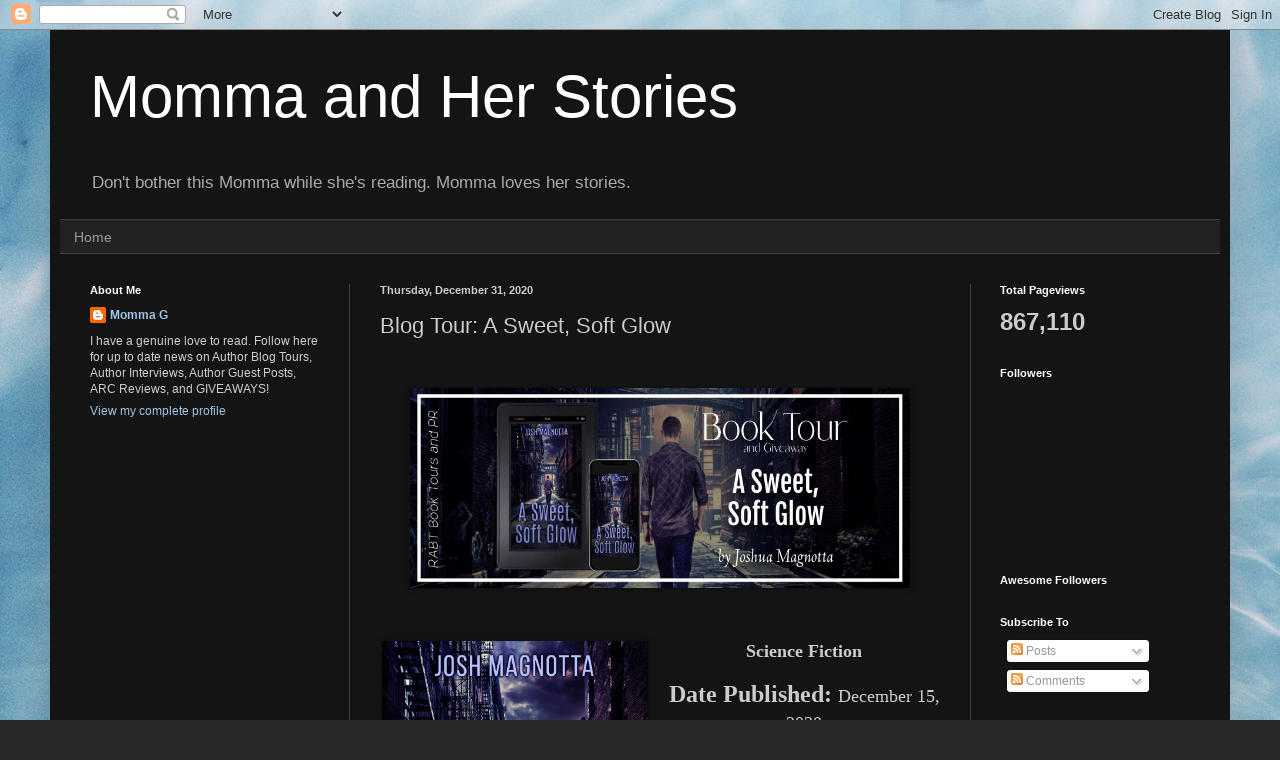

--- FILE ---
content_type: text/html; charset=UTF-8
request_url: https://steamyside.blogspot.com/2020/12/blog-tour-sweet-soft-glow.html
body_size: 17521
content:
<!DOCTYPE html>
<html class='v2' dir='ltr' lang='en'>
<head>
<link href='https://www.blogger.com/static/v1/widgets/335934321-css_bundle_v2.css' rel='stylesheet' type='text/css'/>
<meta content='width=1100' name='viewport'/>
<meta content='text/html; charset=UTF-8' http-equiv='Content-Type'/>
<meta content='blogger' name='generator'/>
<link href='https://steamyside.blogspot.com/favicon.ico' rel='icon' type='image/x-icon'/>
<link href='http://steamyside.blogspot.com/2020/12/blog-tour-sweet-soft-glow.html' rel='canonical'/>
<link rel="alternate" type="application/atom+xml" title="Momma and Her Stories - Atom" href="https://steamyside.blogspot.com/feeds/posts/default" />
<link rel="alternate" type="application/rss+xml" title="Momma and Her Stories - RSS" href="https://steamyside.blogspot.com/feeds/posts/default?alt=rss" />
<link rel="service.post" type="application/atom+xml" title="Momma and Her Stories - Atom" href="https://www.blogger.com/feeds/5601966438236443365/posts/default" />

<link rel="alternate" type="application/atom+xml" title="Momma and Her Stories - Atom" href="https://steamyside.blogspot.com/feeds/8235946716830522937/comments/default" />
<!--Can't find substitution for tag [blog.ieCssRetrofitLinks]-->
<link href='https://storage.googleapis.com/production-sitebuilder-v1-0-3/663/206663/rL88XEv2/61f521d800a04291a872a6cde64aab31' rel='image_src'/>
<meta content='http://steamyside.blogspot.com/2020/12/blog-tour-sweet-soft-glow.html' property='og:url'/>
<meta content='Blog Tour: A Sweet, Soft Glow' property='og:title'/>
<meta content='        Science Fiction  Date Published:  December 15, 2020  Publisher:  FyreSyde Publishing        In the ten years since John Malley lost ...' property='og:description'/>
<meta content='https://lh3.googleusercontent.com/blogger_img_proxy/[base64]w1200-h630-p-k-no-nu' property='og:image'/>
<title>Momma and Her Stories: Blog Tour: A Sweet, Soft Glow</title>
<style id='page-skin-1' type='text/css'><!--
/*
-----------------------------------------------
Blogger Template Style
Name:     Simple
Designer: Blogger
URL:      www.blogger.com
----------------------------------------------- */
/* Content
----------------------------------------------- */
body {
font: normal normal 12px Arial, Tahoma, Helvetica, FreeSans, sans-serif;
color: #cccccc;
background: #292929 url(//3.bp.blogspot.com/-wkBupXQKVL0/T2NWo9u6lPI/AAAAAAAAADc/v_29bKGQ7gU/s0/blue_steam_texture_by_beckas%2B%25281%2529.jpg) repeat scroll top left;
padding: 0 40px 40px 40px;
}
html body .region-inner {
min-width: 0;
max-width: 100%;
width: auto;
}
h2 {
font-size: 22px;
}
a:link {
text-decoration:none;
color: #9fc5e8;
}
a:visited {
text-decoration:none;
color: #0000ff;
}
a:hover {
text-decoration:underline;
color: #666666;
}
.body-fauxcolumn-outer .fauxcolumn-inner {
background: transparent none repeat scroll top left;
_background-image: none;
}
.body-fauxcolumn-outer .cap-top {
position: absolute;
z-index: 1;
height: 400px;
width: 100%;
}
.body-fauxcolumn-outer .cap-top .cap-left {
width: 100%;
background: transparent none repeat-x scroll top left;
_background-image: none;
}
.content-outer {
-moz-box-shadow: 0 0 40px rgba(0, 0, 0, .15);
-webkit-box-shadow: 0 0 5px rgba(0, 0, 0, .15);
-goog-ms-box-shadow: 0 0 10px #333333;
box-shadow: 0 0 40px rgba(0, 0, 0, .15);
margin-bottom: 1px;
}
.content-inner {
padding: 10px 10px;
}
.content-inner {
background-color: #141414;
}
/* Header
----------------------------------------------- */
.header-outer {
background: transparent none repeat-x scroll 0 -400px;
_background-image: none;
}
.Header h1 {
font: normal normal 60px Arial, Tahoma, Helvetica, FreeSans, sans-serif;
color: #ffffff;
text-shadow: -1px -1px 1px rgba(0, 0, 0, .2);
}
.Header h1 a {
color: #ffffff;
}
.Header .description {
font-size: 140%;
color: #aaaaaa;
}
.header-inner .Header .titlewrapper {
padding: 22px 30px;
}
.header-inner .Header .descriptionwrapper {
padding: 0 30px;
}
/* Tabs
----------------------------------------------- */
.tabs-inner .section:first-child {
border-top: 1px solid #404040;
}
.tabs-inner .section:first-child ul {
margin-top: -1px;
border-top: 1px solid #404040;
border-left: 0 solid #404040;
border-right: 0 solid #404040;
}
.tabs-inner .widget ul {
background: #222222 none repeat-x scroll 0 -800px;
_background-image: none;
border-bottom: 1px solid #404040;
margin-top: 0;
margin-left: -30px;
margin-right: -30px;
}
.tabs-inner .widget li a {
display: inline-block;
padding: .6em 1em;
font: normal normal 14px Arial, Tahoma, Helvetica, FreeSans, sans-serif;
color: #999999;
border-left: 1px solid #141414;
border-right: 0 solid #404040;
}
.tabs-inner .widget li:first-child a {
border-left: none;
}
.tabs-inner .widget li.selected a, .tabs-inner .widget li a:hover {
color: #ffffff;
background-color: #000000;
text-decoration: none;
}
/* Columns
----------------------------------------------- */
.main-outer {
border-top: 0 solid #404040;
}
.fauxcolumn-left-outer .fauxcolumn-inner {
border-right: 1px solid #404040;
}
.fauxcolumn-right-outer .fauxcolumn-inner {
border-left: 1px solid #404040;
}
/* Headings
----------------------------------------------- */
div.widget > h2,
div.widget h2.title {
margin: 0 0 1em 0;
font: normal bold 11px Arial, Tahoma, Helvetica, FreeSans, sans-serif;
color: #ffffff;
}
/* Widgets
----------------------------------------------- */
.widget .zippy {
color: #999999;
text-shadow: 2px 2px 1px rgba(0, 0, 0, .1);
}
.widget .popular-posts ul {
list-style: none;
}
/* Posts
----------------------------------------------- */
h2.date-header {
font: normal bold 11px Arial, Tahoma, Helvetica, FreeSans, sans-serif;
}
.date-header span {
background-color: transparent;
color: #cccccc;
padding: inherit;
letter-spacing: inherit;
margin: inherit;
}
.main-inner {
padding-top: 30px;
padding-bottom: 30px;
}
.main-inner .column-center-inner {
padding: 0 15px;
}
.main-inner .column-center-inner .section {
margin: 0 15px;
}
.post {
margin: 0 0 25px 0;
}
h3.post-title, .comments h4 {
font: normal normal 22px Arial, Tahoma, Helvetica, FreeSans, sans-serif;
margin: .75em 0 0;
}
.post-body {
font-size: 110%;
line-height: 1.4;
position: relative;
}
.post-body img, .post-body .tr-caption-container, .Profile img, .Image img,
.BlogList .item-thumbnail img {
padding: 0;
background: #111111;
border: 1px solid #111111;
-moz-box-shadow: 1px 1px 5px rgba(0, 0, 0, .1);
-webkit-box-shadow: 1px 1px 5px rgba(0, 0, 0, .1);
box-shadow: 1px 1px 5px rgba(0, 0, 0, .1);
}
.post-body img, .post-body .tr-caption-container {
padding: 1px;
}
.post-body .tr-caption-container {
color: #cccccc;
}
.post-body .tr-caption-container img {
padding: 0;
background: transparent;
border: none;
-moz-box-shadow: 0 0 0 rgba(0, 0, 0, .1);
-webkit-box-shadow: 0 0 0 rgba(0, 0, 0, .1);
box-shadow: 0 0 0 rgba(0, 0, 0, .1);
}
.post-header {
margin: 0 0 1.5em;
line-height: 1.6;
font-size: 90%;
}
.post-footer {
margin: 20px -2px 0;
padding: 5px 10px;
color: #888888;
background-color: #303030;
border-bottom: 1px solid #444444;
line-height: 1.6;
font-size: 90%;
}
#comments .comment-author {
padding-top: 1.5em;
border-top: 1px solid #404040;
background-position: 0 1.5em;
}
#comments .comment-author:first-child {
padding-top: 0;
border-top: none;
}
.avatar-image-container {
margin: .2em 0 0;
}
#comments .avatar-image-container img {
border: 1px solid #111111;
}
/* Comments
----------------------------------------------- */
.comments .comments-content .icon.blog-author {
background-repeat: no-repeat;
background-image: url([data-uri]);
}
.comments .comments-content .loadmore a {
border-top: 1px solid #999999;
border-bottom: 1px solid #999999;
}
.comments .comment-thread.inline-thread {
background-color: #303030;
}
.comments .continue {
border-top: 2px solid #999999;
}
/* Accents
---------------------------------------------- */
.section-columns td.columns-cell {
border-left: 1px solid #404040;
}
.blog-pager {
background: transparent none no-repeat scroll top center;
}
.blog-pager-older-link, .home-link,
.blog-pager-newer-link {
background-color: #141414;
padding: 5px;
}
.footer-outer {
border-top: 0 dashed #bbbbbb;
}
/* Mobile
----------------------------------------------- */
body.mobile  {
background-size: auto;
}
.mobile .body-fauxcolumn-outer {
background: transparent none repeat scroll top left;
}
.mobile .body-fauxcolumn-outer .cap-top {
background-size: 100% auto;
}
.mobile .content-outer {
-webkit-box-shadow: 0 0 3px rgba(0, 0, 0, .15);
box-shadow: 0 0 3px rgba(0, 0, 0, .15);
}
.mobile .tabs-inner .widget ul {
margin-left: 0;
margin-right: 0;
}
.mobile .post {
margin: 0;
}
.mobile .main-inner .column-center-inner .section {
margin: 0;
}
.mobile .date-header span {
padding: 0.1em 10px;
margin: 0 -10px;
}
.mobile h3.post-title {
margin: 0;
}
.mobile .blog-pager {
background: transparent none no-repeat scroll top center;
}
.mobile .footer-outer {
border-top: none;
}
.mobile .main-inner, .mobile .footer-inner {
background-color: #141414;
}
.mobile-index-contents {
color: #cccccc;
}
.mobile-link-button {
background-color: #9fc5e8;
}
.mobile-link-button a:link, .mobile-link-button a:visited {
color: #ffffff;
}
.mobile .tabs-inner .section:first-child {
border-top: none;
}
.mobile .tabs-inner .PageList .widget-content {
background-color: #000000;
color: #ffffff;
border-top: 1px solid #404040;
border-bottom: 1px solid #404040;
}
.mobile .tabs-inner .PageList .widget-content .pagelist-arrow {
border-left: 1px solid #404040;
}

--></style>
<style id='template-skin-1' type='text/css'><!--
body {
min-width: 1180px;
}
.content-outer, .content-fauxcolumn-outer, .region-inner {
min-width: 1180px;
max-width: 1180px;
_width: 1180px;
}
.main-inner .columns {
padding-left: 290px;
padding-right: 250px;
}
.main-inner .fauxcolumn-center-outer {
left: 290px;
right: 250px;
/* IE6 does not respect left and right together */
_width: expression(this.parentNode.offsetWidth -
parseInt("290px") -
parseInt("250px") + 'px');
}
.main-inner .fauxcolumn-left-outer {
width: 290px;
}
.main-inner .fauxcolumn-right-outer {
width: 250px;
}
.main-inner .column-left-outer {
width: 290px;
right: 100%;
margin-left: -290px;
}
.main-inner .column-right-outer {
width: 250px;
margin-right: -250px;
}
#layout {
min-width: 0;
}
#layout .content-outer {
min-width: 0;
width: 800px;
}
#layout .region-inner {
min-width: 0;
width: auto;
}
body#layout div.add_widget {
padding: 8px;
}
body#layout div.add_widget a {
margin-left: 32px;
}
--></style>
<style>
    body {background-image:url(\/\/3.bp.blogspot.com\/-wkBupXQKVL0\/T2NWo9u6lPI\/AAAAAAAAADc\/v_29bKGQ7gU\/s0\/blue_steam_texture_by_beckas%2B%25281%2529.jpg);}
    
@media (max-width: 200px) { body {background-image:url(\/\/3.bp.blogspot.com\/-wkBupXQKVL0\/T2NWo9u6lPI\/AAAAAAAAADc\/v_29bKGQ7gU\/w200\/blue_steam_texture_by_beckas%2B%25281%2529.jpg);}}
@media (max-width: 400px) and (min-width: 201px) { body {background-image:url(\/\/3.bp.blogspot.com\/-wkBupXQKVL0\/T2NWo9u6lPI\/AAAAAAAAADc\/v_29bKGQ7gU\/w400\/blue_steam_texture_by_beckas%2B%25281%2529.jpg);}}
@media (max-width: 800px) and (min-width: 401px) { body {background-image:url(\/\/3.bp.blogspot.com\/-wkBupXQKVL0\/T2NWo9u6lPI\/AAAAAAAAADc\/v_29bKGQ7gU\/w800\/blue_steam_texture_by_beckas%2B%25281%2529.jpg);}}
@media (max-width: 1200px) and (min-width: 801px) { body {background-image:url(\/\/3.bp.blogspot.com\/-wkBupXQKVL0\/T2NWo9u6lPI\/AAAAAAAAADc\/v_29bKGQ7gU\/w1200\/blue_steam_texture_by_beckas%2B%25281%2529.jpg);}}
/* Last tag covers anything over one higher than the previous max-size cap. */
@media (min-width: 1201px) { body {background-image:url(\/\/3.bp.blogspot.com\/-wkBupXQKVL0\/T2NWo9u6lPI\/AAAAAAAAADc\/v_29bKGQ7gU\/w1600\/blue_steam_texture_by_beckas%2B%25281%2529.jpg);}}
  </style>
<link href='https://www.blogger.com/dyn-css/authorization.css?targetBlogID=5601966438236443365&amp;zx=6e547be8-9bb8-400b-8d55-17792e794f4b' media='none' onload='if(media!=&#39;all&#39;)media=&#39;all&#39;' rel='stylesheet'/><noscript><link href='https://www.blogger.com/dyn-css/authorization.css?targetBlogID=5601966438236443365&amp;zx=6e547be8-9bb8-400b-8d55-17792e794f4b' rel='stylesheet'/></noscript>
<meta name='google-adsense-platform-account' content='ca-host-pub-1556223355139109'/>
<meta name='google-adsense-platform-domain' content='blogspot.com'/>

<link rel="stylesheet" href="https://fonts.googleapis.com/css2?display=swap&family=Dancing+Script&family=Shadows+Into+Light"></head>
<body class='loading variant-dark'>
<div class='navbar section' id='navbar' name='Navbar'><div class='widget Navbar' data-version='1' id='Navbar1'><script type="text/javascript">
    function setAttributeOnload(object, attribute, val) {
      if(window.addEventListener) {
        window.addEventListener('load',
          function(){ object[attribute] = val; }, false);
      } else {
        window.attachEvent('onload', function(){ object[attribute] = val; });
      }
    }
  </script>
<div id="navbar-iframe-container"></div>
<script type="text/javascript" src="https://apis.google.com/js/platform.js"></script>
<script type="text/javascript">
      gapi.load("gapi.iframes:gapi.iframes.style.bubble", function() {
        if (gapi.iframes && gapi.iframes.getContext) {
          gapi.iframes.getContext().openChild({
              url: 'https://www.blogger.com/navbar/5601966438236443365?po\x3d8235946716830522937\x26origin\x3dhttps://steamyside.blogspot.com',
              where: document.getElementById("navbar-iframe-container"),
              id: "navbar-iframe"
          });
        }
      });
    </script><script type="text/javascript">
(function() {
var script = document.createElement('script');
script.type = 'text/javascript';
script.src = '//pagead2.googlesyndication.com/pagead/js/google_top_exp.js';
var head = document.getElementsByTagName('head')[0];
if (head) {
head.appendChild(script);
}})();
</script>
</div></div>
<div class='body-fauxcolumns'>
<div class='fauxcolumn-outer body-fauxcolumn-outer'>
<div class='cap-top'>
<div class='cap-left'></div>
<div class='cap-right'></div>
</div>
<div class='fauxborder-left'>
<div class='fauxborder-right'></div>
<div class='fauxcolumn-inner'>
</div>
</div>
<div class='cap-bottom'>
<div class='cap-left'></div>
<div class='cap-right'></div>
</div>
</div>
</div>
<div class='content'>
<div class='content-fauxcolumns'>
<div class='fauxcolumn-outer content-fauxcolumn-outer'>
<div class='cap-top'>
<div class='cap-left'></div>
<div class='cap-right'></div>
</div>
<div class='fauxborder-left'>
<div class='fauxborder-right'></div>
<div class='fauxcolumn-inner'>
</div>
</div>
<div class='cap-bottom'>
<div class='cap-left'></div>
<div class='cap-right'></div>
</div>
</div>
</div>
<div class='content-outer'>
<div class='content-cap-top cap-top'>
<div class='cap-left'></div>
<div class='cap-right'></div>
</div>
<div class='fauxborder-left content-fauxborder-left'>
<div class='fauxborder-right content-fauxborder-right'></div>
<div class='content-inner'>
<header>
<div class='header-outer'>
<div class='header-cap-top cap-top'>
<div class='cap-left'></div>
<div class='cap-right'></div>
</div>
<div class='fauxborder-left header-fauxborder-left'>
<div class='fauxborder-right header-fauxborder-right'></div>
<div class='region-inner header-inner'>
<div class='header section' id='header' name='Header'><div class='widget Header' data-version='1' id='Header1'>
<div id='header-inner'>
<div class='titlewrapper'>
<h1 class='title'>
<a href='https://steamyside.blogspot.com/'>
Momma and Her Stories
</a>
</h1>
</div>
<div class='descriptionwrapper'>
<p class='description'><span>Don't bother this Momma while she's reading. Momma loves her stories. </span></p>
</div>
</div>
</div></div>
</div>
</div>
<div class='header-cap-bottom cap-bottom'>
<div class='cap-left'></div>
<div class='cap-right'></div>
</div>
</div>
</header>
<div class='tabs-outer'>
<div class='tabs-cap-top cap-top'>
<div class='cap-left'></div>
<div class='cap-right'></div>
</div>
<div class='fauxborder-left tabs-fauxborder-left'>
<div class='fauxborder-right tabs-fauxborder-right'></div>
<div class='region-inner tabs-inner'>
<div class='tabs section' id='crosscol' name='Cross-Column'><div class='widget PageList' data-version='1' id='PageList1'>
<h2>Pages</h2>
<div class='widget-content'>
<ul>
<li>
<a href='https://steamyside.blogspot.com/'>Home</a>
</li>
</ul>
<div class='clear'></div>
</div>
</div></div>
<div class='tabs no-items section' id='crosscol-overflow' name='Cross-Column 2'></div>
</div>
</div>
<div class='tabs-cap-bottom cap-bottom'>
<div class='cap-left'></div>
<div class='cap-right'></div>
</div>
</div>
<div class='main-outer'>
<div class='main-cap-top cap-top'>
<div class='cap-left'></div>
<div class='cap-right'></div>
</div>
<div class='fauxborder-left main-fauxborder-left'>
<div class='fauxborder-right main-fauxborder-right'></div>
<div class='region-inner main-inner'>
<div class='columns fauxcolumns'>
<div class='fauxcolumn-outer fauxcolumn-center-outer'>
<div class='cap-top'>
<div class='cap-left'></div>
<div class='cap-right'></div>
</div>
<div class='fauxborder-left'>
<div class='fauxborder-right'></div>
<div class='fauxcolumn-inner'>
</div>
</div>
<div class='cap-bottom'>
<div class='cap-left'></div>
<div class='cap-right'></div>
</div>
</div>
<div class='fauxcolumn-outer fauxcolumn-left-outer'>
<div class='cap-top'>
<div class='cap-left'></div>
<div class='cap-right'></div>
</div>
<div class='fauxborder-left'>
<div class='fauxborder-right'></div>
<div class='fauxcolumn-inner'>
</div>
</div>
<div class='cap-bottom'>
<div class='cap-left'></div>
<div class='cap-right'></div>
</div>
</div>
<div class='fauxcolumn-outer fauxcolumn-right-outer'>
<div class='cap-top'>
<div class='cap-left'></div>
<div class='cap-right'></div>
</div>
<div class='fauxborder-left'>
<div class='fauxborder-right'></div>
<div class='fauxcolumn-inner'>
</div>
</div>
<div class='cap-bottom'>
<div class='cap-left'></div>
<div class='cap-right'></div>
</div>
</div>
<!-- corrects IE6 width calculation -->
<div class='columns-inner'>
<div class='column-center-outer'>
<div class='column-center-inner'>
<div class='main section' id='main' name='Main'><div class='widget Blog' data-version='1' id='Blog1'>
<div class='blog-posts hfeed'>

          <div class="date-outer">
        
<h2 class='date-header'><span>Thursday, December 31, 2020</span></h2>

          <div class="date-posts">
        
<div class='post-outer'>
<div class='post hentry uncustomized-post-template' itemprop='blogPost' itemscope='itemscope' itemtype='http://schema.org/BlogPosting'>
<meta content='https://storage.googleapis.com/production-sitebuilder-v1-0-3/663/206663/rL88XEv2/61f521d800a04291a872a6cde64aab31' itemprop='image_url'/>
<meta content='5601966438236443365' itemprop='blogId'/>
<meta content='8235946716830522937' itemprop='postId'/>
<a name='8235946716830522937'></a>
<h3 class='post-title entry-title' itemprop='name'>
Blog Tour: A Sweet, Soft Glow
</h3>
<div class='post-header'>
<div class='post-header-line-1'></div>
</div>
<div class='post-body entry-content' id='post-body-8235946716830522937' itemprop='description articleBody'>
<p>&nbsp;</p><div style="text-align: center;"><a href="https://sites.google.com/a/rabtbooktoursandpr.com/end-of-2020-tours/joshua-magnotta"><img height="200" src="https://storage.googleapis.com/production-sitebuilder-v1-0-3/663/206663/rL88XEv2/61f521d800a04291a872a6cde64aab31" width="500" /></a></div> <p>&nbsp;&nbsp;</p>
 <p align="CENTER" style="background: none 0% 0% repeat scroll transparent; margin-bottom: 0in;"><font face="Garamond, serif"><font size="4"><b></b></font></font></p><div class="separator" style="clear: both; text-align: center;"><font face="Garamond, serif"><font size="4"><b><a href="https://storage.googleapis.com/production-sitebuilder-v1-0-3/663/206663/rL88XEv2/d9d0954802a446f9b6acabc419c65d79" style="clear: left; float: left; margin-bottom: 1em; margin-right: 1em;"><img border="0" data-original-height="800" data-original-width="533" height="400" src="https://storage.googleapis.com/production-sitebuilder-v1-0-3/663/206663/rL88XEv2/d9d0954802a446f9b6acabc419c65d79" width="266" /></a></b></font></font></div><font face="Garamond, serif"><font><b><div style="text-align: center;"><b><span style="font-size: large;">Science Fiction</span></b></div></b></font></font><p></p> <p style="background: none 0% 0% repeat scroll transparent; margin-bottom: 0in; text-align: center;"><font face="Garamond, serif"><font size="5"><b>Date Published:</b> </font><font size="4">December 15, 2020</font></font></p> <p align="CENTER" style="background: none 0% 0% repeat scroll transparent; margin-bottom: 0in;"><font face="Garamond, serif"><font size="4"><b>Publisher:</b> FyreSyde Publishing</font></font></p> <p align="CENTER" style="background: none 0% 0% repeat scroll transparent; margin-bottom: 0in;"><br /> </p> <p align="CENTER" style="background: none 0% 0% repeat scroll transparent; margin-bottom: 0in;"><span style="background: none 0% 0% repeat scroll transparent;"><a href="https://www.goodreads.com/book/show/54883416-a-sweet-soft-glow"><img align="BOTTOM" border="0" height="41" name="GOODREADS" src="https://sites.google.com/a/myaddictionisreading.com/spring-2016/home/iconAddtoGoodreads1_zpsa0dd4209.png" width="130" /></a></span> </p> <p style="background: none 0% 0% repeat scroll transparent; margin-bottom: 0in;"><br /> </p> <p style="background: none 0% 0% repeat scroll transparent; margin-bottom: 0in; text-align: center;"><font face="Garamond, serif"><font size="4">In the ten years since John Malley lost his wife and daughter, he has slowly faded into obscurity in a rural Pennsylvania town. He spends his days at the local bar and tries to numb the pain of his loss. That is, until Ted&#8217;s Dead Rose Tavern becomes the home of the biggest mass killing in the history of the town. John, the lone survivor of the killing-spree, is forced on the run. He heads north where he hopes to hide out at his brother&#8217;s house.</font></font></p> <p style="background: none 0% 0% repeat scroll transparent; margin-bottom: 0in; text-align: center;"><font face="Garamond, serif"><font size="4">Meanwhile, in New York City, young Melanie Parker investigates a disturbing new trend she discovered online. From what she has learned, metallic black bands worn along the forearm are responsible for some form of mind control. Skeptical of this theory, Melanie embarks on a night time excursion that places her in the middle of a riot in the middle of the city. Melanie fights for her life as chaos spreads throughout the city.</font></font></p> <p style="background: none 0% 0% repeat scroll transparent; margin-bottom: 0in; text-align: center;"><font face="Garamond, serif"><font size="4">As John witnesses the events in New York, he is compelled to take action. But once in the city, John is forced to confront his past.</font></font></p><p style="background: none 0% 0% repeat scroll transparent; margin-bottom: 0in; text-align: center;"><font face="Garamond, serif"><font size="4"><br /></font></font></p> <div style="margin-bottom: 1em; margin-right: 1em; text-align: center;"><a><img border="0" height="189" src="https://storage.googleapis.com/production-sitebuilder-v1-0-3/663/206663/rL88XEv2/07e52f1bcf274ae58b6a37b9bf68b7f8" width="400" /></a></div><div style="margin-bottom: 1em; margin-right: 1em; text-align: center;"><br /></div><div style="margin-bottom: 1em; margin-right: 1em; text-align: center;"><br /></div><div style="margin-bottom: 1em; margin-right: 1em; text-align: center;"><span style="color: #eeeeee; font-size: large;"><b style="background-color: black;">Excerpt</b></span></div><div style="margin-bottom: 1em; margin-right: 1em; text-align: center;"><p class="MsoNormal" style="background-attachment: initial; background-clip: initial; background-image: initial; background-origin: initial; background-position: initial; background-repeat: initial; background-size: initial; line-height: normal; margin-bottom: 0in; text-align: left;"><span style="background-color: black; font-family: Arial, sans-serif;"><span style="color: #eeeeee;">Nother drink?&#8221; Leroy asked.<o:p></o:p></span></span></p>

<p class="MsoNormal" style="background-attachment: initial; background-clip: initial; background-image: initial; background-origin: initial; background-position: initial; background-repeat: initial; background-size: initial; line-height: normal; margin-bottom: 0in; text-align: left;"><span style="background-color: black; font-family: Arial, sans-serif;"><span style="color: #eeeeee;">John was about to say no, that he
needed to get back on the road when he saw her. There sitting in the chair next
to his was Elly. She turned and smiled, beautiful as ever.<o:p></o:p></span></span></p>

<p class="MsoNormal" style="background-attachment: initial; background-clip: initial; background-image: initial; background-origin: initial; background-position: initial; background-repeat: initial; background-size: initial; line-height: normal; margin-bottom: 0in; text-align: left;"><span style="background-color: black; font-family: Arial, sans-serif;"><span style="color: #eeeeee;">&#8220;You need to stay here, Daddy,&#8221;
she said.<o:p></o:p></span></span></p>

<p class="MsoNormal" style="background-attachment: initial; background-clip: initial; background-image: initial; background-origin: initial; background-position: initial; background-repeat: initial; background-size: initial; line-height: normal; margin-bottom: 0in; text-align: left;"><span style="background-color: black; font-family: Arial, sans-serif;"><span style="color: #eeeeee;">So, John took his seat in the
stool and nodded to Leroy.<o:p></o:p></span></span></p>

<p class="MsoNormal" style="background-attachment: initial; background-clip: initial; background-image: initial; background-origin: initial; background-position: initial; background-repeat: initial; background-size: initial; line-height: normal; margin-bottom: 0in; text-align: left;"><span style="background-color: black; font-family: Arial, sans-serif;"><span style="color: #eeeeee;">&#8220;Baby girl, what are you doing
here?&#8221; he whispered after Leroy turned to get his drink.<o:p></o:p></span></span></p>

<p class="MsoNormal" style="background-attachment: initial; background-clip: initial; background-image: initial; background-origin: initial; background-position: initial; background-repeat: initial; background-size: initial; line-height: normal; margin-bottom: 0in; text-align: left;"><span style="background-color: black; font-family: Arial, sans-serif;"><span style="color: #eeeeee;">&#8220;Daddy, we miss you,&#8221; she said.<o:p></o:p></span></span></p>

<p class="MsoNormal" style="background-attachment: initial; background-clip: initial; background-image: initial; background-origin: initial; background-position: initial; background-repeat: initial; background-size: initial; line-height: normal; margin-bottom: 0in; text-align: left;"><span style="background-color: black; font-family: Arial, sans-serif;"><span style="color: #eeeeee;">&#8220;I miss you too.&#8221;<o:p></o:p></span></span></p>

<p class="MsoNormal" style="background-attachment: initial; background-clip: initial; background-image: initial; background-origin: initial; background-position: initial; background-repeat: initial; background-size: initial; line-height: normal; margin-bottom: 0in; text-align: left;"><span style="background-color: black; font-family: Arial, sans-serif;"><span style="color: #eeeeee;">&#8220;Daddy?&#8221;<o:p></o:p></span></span></p>

<p class="MsoNormal" style="background-attachment: initial; background-clip: initial; background-image: initial; background-origin: initial; background-position: initial; background-repeat: initial; background-size: initial; line-height: normal; margin-bottom: 0in; text-align: left;"><span style="background-color: black; font-family: Arial, sans-serif;"><span style="color: #eeeeee;">&#8220;Yea, sweety?&#8221;<o:p></o:p></span></span></p>

<p class="MsoNormal" style="background-attachment: initial; background-clip: initial; background-image: initial; background-origin: initial; background-position: initial; background-repeat: initial; background-size: initial; line-height: normal; margin-bottom: 0in; text-align: left;"><span style="background-color: black; font-family: Arial, sans-serif;"><span style="color: #eeeeee;">&#8220;Daddy, you are going to die.&#8221;<o:p></o:p></span></span></p>

<p class="MsoNormal" style="background-attachment: initial; background-clip: initial; background-image: initial; background-origin: initial; background-position: initial; background-repeat: initial; background-size: initial; line-height: normal; margin-bottom: 0in; text-align: left;"><span style="background-color: black; font-family: Arial, sans-serif;"><span style="color: #eeeeee;">He touched the wound at his
shoulder; it was warm beneath his hand. The infection would soon spread if it
hadn&#8217;t already.<o:p></o:p></span></span></p>

<p class="MsoNormal" style="background-attachment: initial; background-clip: initial; background-image: initial; background-origin: initial; background-position: initial; background-repeat: initial; background-size: initial; line-height: normal; margin-bottom: 0in; text-align: left;"><span style="background-color: black; font-family: Arial, sans-serif;"><span style="color: #eeeeee;">&#8220;I know, baby.&#8221;<o:p></o:p></span></span></p>

<p class="MsoNormal" style="background-attachment: initial; background-clip: initial; background-image: initial; background-origin: initial; background-position: initial; background-repeat: initial; background-size: initial; line-height: normal; margin-bottom: 0in; text-align: left;"><span style="background-color: black; font-family: Arial, sans-serif;"><span style="color: #eeeeee;">&#8220;You need to do something before
then.&#8221;<o:p></o:p></span></span></p>

<p class="MsoNormal" style="background-attachment: initial; background-clip: initial; background-image: initial; background-origin: initial; background-position: initial; background-repeat: initial; background-size: initial; line-height: normal; margin-bottom: 0in; text-align: left;"><span style="background-color: black; font-family: Arial, sans-serif;"><span style="color: #eeeeee;">&#8220;What is it?&#8221;<o:p></o:p></span></span></p>

<p class="MsoNormal" style="background-attachment: initial; background-clip: initial; background-image: initial; background-origin: initial; background-position: initial; background-repeat: initial; background-size: initial; line-height: normal; margin-bottom: 0in; text-align: left;"><span style="background-color: black; font-family: Arial, sans-serif;"><span style="color: #eeeeee;">&#8220;You will know when you see it.&#8221;<b><o:p></o:p></b></span></span></p></div><div><br /><p style="background: none 0% 0% repeat scroll transparent; margin-bottom: 0in;">  </p> <p style="background: none 0% 0% repeat scroll transparent; margin-bottom: 0in;"><font face="Garamond, serif"><font size="5"><b>About the Author</b></font></font></p> <p style="background: none 0% 0% repeat scroll transparent; margin-bottom: 0in;"><font face="Garamond, serif"><font size="4"></font></font></p><div class="separator" style="clear: both; text-align: center;"><font face="Garamond, serif"><font size="4"><a href="https://storage.googleapis.com/production-sitebuilder-v1-0-3/663/206663/rL88XEv2/8766cba656b744aa93052a66a7ef9cca" style="clear: left; float: left; margin-bottom: 1em; margin-right: 1em;"><img border="0" data-original-height="800" data-original-width="559" height="200" src="https://storage.googleapis.com/production-sitebuilder-v1-0-3/663/206663/rL88XEv2/8766cba656b744aa93052a66a7ef9cca" width="139" /></a></font></font></div><font face="Garamond, serif"><font size="4">Josh Magnotta has been a resident of northern Pennsylvania for most of his life. Throughout his early life and teenage years he was an avid writer but during college drifted away from the passion as work and other priorities took precedence. In 2014 he graduated from college and soon began working a swing shift in a factory. It was here, during off shifts where Josh would read during the night to stay awake, that his passion for writing was rekindled. After leaving the factory-life behind Josh went back to college and began work on his first novel, A Sweet, Soft Glow. He has since been writing ever since.</font></font><p></p> <p style="background: none 0% 0% repeat scroll transparent; margin-bottom: 0in;"><br /> </p> <p align="CENTER" style="background: none 0% 0% repeat scroll transparent; margin-bottom: 0in;"><font face="Garamond, serif"><font size="5"><b>Contact Links</b></font></font></p> <p align="CENTER" style="background: none 0% 0% repeat scroll transparent; margin-bottom: 0in;"><a href="https://joshmagnotta.weebly.com/"><font face="Garamond, serif"><font size="4">Website</font></font></a></p> <p align="CENTER" style="background: none 0% 0% repeat scroll transparent; margin-bottom: 0in;"><a href="https://www.facebook.com/josh.magnotta.7"><font face="Garamond, serif"><font size="4">Facebook</font></font></a></p> <p align="CENTER" style="background: none 0% 0% repeat scroll transparent; margin-bottom: 0in;"><a href="https://twitter.com/joshuacmagnotta"><font face="Garamond, serif"><font size="4">Twitter</font></font></a></p> <p align="CENTER" style="background: none 0% 0% repeat scroll transparent; margin-bottom: 0in;"><a href="https://www.instagram.com/joshuamagnotta/"><font face="Garamond, serif"><font size="4">Instagram</font></font></a></p> <p align="CENTER" style="background: none 0% 0% repeat scroll transparent; margin-bottom: 0in;"><br /> </p> <p align="CENTER" style="background: none 0% 0% repeat scroll transparent; margin-bottom: 0in;"><font face="Garamond, serif"><font size="5"><b>Purchase Links</b></font></font></p> <p align="CENTER" style="background: none 0% 0% repeat scroll transparent; margin-bottom: 0in;"><font face="Garamond, serif"><font size="4"><a href="https://amzn.to/372xuaU">Amazon</a>&nbsp;</font></font></p><p align="CENTER" style="background: none 0% 0% repeat scroll transparent; margin-bottom: 0in;"><font face="Garamond, serif"><font size="4"><a href="https://www.barnesandnoble.com/w/a-sweet-soft-glow-joshua-magnotta/1137693419?ean=9780578783161">B&amp;N</a>&nbsp;</font></font></p><p align="CENTER" style="background: none 0% 0% repeat scroll transparent; margin-bottom: 0in;"><font face="Garamond, serif"><font size="4"><a href="https://fyresydepublishing.com/product/a-sweet-soft-glow/">Publisher</a></font></font></p> <p align="CENTER" style="background: none 0% 0% repeat scroll transparent; margin-bottom: 0in;"><br /> </p> <p align="CENTER" style="background: none 0% 0% repeat scroll transparent; margin-bottom: 0in;"><br /></p> <p align="CENTER" style="background: none 0% 0% repeat scroll transparent; margin-bottom: 0in;"><br /> </p> 
<a class="rcptr" data-raflid="408264011259" data-template="" data-theme="classic" href="http://www.rafflecopter.com/rafl/display/408264011259/" id="rcwidget_mkuebao7" rel="nofollow">a Rafflecopter giveaway</a><div><br />
<script src="https://widget-prime.rafflecopter.com/launch.js"></script>
<div style="text-align: center;"><a href="http://www.rabtbooktoursandpr.com/" target="_blank"><img alt="RABT Book Tours &amp; PR" height="400" src="https://storage.googleapis.com/wzukusers/user-32179697/images/0ef1e26fd5f04c99b11731d6d17c8a41/RABT-Tour-Host.png" width="400" /></a></div>
</div></div>
<div style='clear: both;'></div>
</div>
<div class='post-footer'>
<div class='post-footer-line post-footer-line-1'>
<span class='post-author vcard'>
Posted by
<span class='fn' itemprop='author' itemscope='itemscope' itemtype='http://schema.org/Person'>
<meta content='https://www.blogger.com/profile/15124543397887553150' itemprop='url'/>
<a class='g-profile' href='https://www.blogger.com/profile/15124543397887553150' rel='author' title='author profile'>
<span itemprop='name'>Momma G</span>
</a>
</span>
</span>
<span class='post-timestamp'>
at
<meta content='http://steamyside.blogspot.com/2020/12/blog-tour-sweet-soft-glow.html' itemprop='url'/>
<a class='timestamp-link' href='https://steamyside.blogspot.com/2020/12/blog-tour-sweet-soft-glow.html' rel='bookmark' title='permanent link'><abbr class='published' itemprop='datePublished' title='2020-12-31T02:00:00-08:00'>2:00&#8239;AM</abbr></a>
</span>
<span class='post-comment-link'>
</span>
<span class='post-icons'>
<span class='item-control blog-admin pid-1224956974'>
<a href='https://www.blogger.com/post-edit.g?blogID=5601966438236443365&postID=8235946716830522937&from=pencil' title='Edit Post'>
<img alt='' class='icon-action' height='18' src='https://resources.blogblog.com/img/icon18_edit_allbkg.gif' width='18'/>
</a>
</span>
</span>
<div class='post-share-buttons goog-inline-block'>
<a class='goog-inline-block share-button sb-email' href='https://www.blogger.com/share-post.g?blogID=5601966438236443365&postID=8235946716830522937&target=email' target='_blank' title='Email This'><span class='share-button-link-text'>Email This</span></a><a class='goog-inline-block share-button sb-blog' href='https://www.blogger.com/share-post.g?blogID=5601966438236443365&postID=8235946716830522937&target=blog' onclick='window.open(this.href, "_blank", "height=270,width=475"); return false;' target='_blank' title='BlogThis!'><span class='share-button-link-text'>BlogThis!</span></a><a class='goog-inline-block share-button sb-twitter' href='https://www.blogger.com/share-post.g?blogID=5601966438236443365&postID=8235946716830522937&target=twitter' target='_blank' title='Share to X'><span class='share-button-link-text'>Share to X</span></a><a class='goog-inline-block share-button sb-facebook' href='https://www.blogger.com/share-post.g?blogID=5601966438236443365&postID=8235946716830522937&target=facebook' onclick='window.open(this.href, "_blank", "height=430,width=640"); return false;' target='_blank' title='Share to Facebook'><span class='share-button-link-text'>Share to Facebook</span></a><a class='goog-inline-block share-button sb-pinterest' href='https://www.blogger.com/share-post.g?blogID=5601966438236443365&postID=8235946716830522937&target=pinterest' target='_blank' title='Share to Pinterest'><span class='share-button-link-text'>Share to Pinterest</span></a>
</div>
</div>
<div class='post-footer-line post-footer-line-2'>
<span class='post-labels'>
Labels:
<a href='https://steamyside.blogspot.com/search/label/Blog%20Tour' rel='tag'>Blog Tour</a>,
<a href='https://steamyside.blogspot.com/search/label/Excerpt' rel='tag'>Excerpt</a>,
<a href='https://steamyside.blogspot.com/search/label/Giveaway' rel='tag'>Giveaway</a>,
<a href='https://steamyside.blogspot.com/search/label/Sci-fi' rel='tag'>Sci-fi</a>
</span>
</div>
<div class='post-footer-line post-footer-line-3'>
<span class='post-location'>
</span>
</div>
</div>
</div>
<div class='comments' id='comments'>
<a name='comments'></a>
<h4>No comments:</h4>
<div id='Blog1_comments-block-wrapper'>
<dl class='avatar-comment-indent' id='comments-block'>
</dl>
</div>
<p class='comment-footer'>
<div class='comment-form'>
<a name='comment-form'></a>
<h4 id='comment-post-message'>Post a Comment</h4>
<p>
</p>
<a href='https://www.blogger.com/comment/frame/5601966438236443365?po=8235946716830522937&hl=en&saa=85391&origin=https://steamyside.blogspot.com' id='comment-editor-src'></a>
<iframe allowtransparency='true' class='blogger-iframe-colorize blogger-comment-from-post' frameborder='0' height='410px' id='comment-editor' name='comment-editor' src='' width='100%'></iframe>
<script src='https://www.blogger.com/static/v1/jsbin/2830521187-comment_from_post_iframe.js' type='text/javascript'></script>
<script type='text/javascript'>
      BLOG_CMT_createIframe('https://www.blogger.com/rpc_relay.html');
    </script>
</div>
</p>
</div>
</div>

        </div></div>
      
</div>
<div class='blog-pager' id='blog-pager'>
<span id='blog-pager-newer-link'>
<a class='blog-pager-newer-link' href='https://steamyside.blogspot.com/2020/12/promo-black-inferior.html' id='Blog1_blog-pager-newer-link' title='Newer Post'>Newer Post</a>
</span>
<span id='blog-pager-older-link'>
<a class='blog-pager-older-link' href='https://steamyside.blogspot.com/2020/12/promo-pierre-peacock.html' id='Blog1_blog-pager-older-link' title='Older Post'>Older Post</a>
</span>
<a class='home-link' href='https://steamyside.blogspot.com/'>Home</a>
</div>
<div class='clear'></div>
<div class='post-feeds'>
<div class='feed-links'>
Subscribe to:
<a class='feed-link' href='https://steamyside.blogspot.com/feeds/8235946716830522937/comments/default' target='_blank' type='application/atom+xml'>Post Comments (Atom)</a>
</div>
</div>
</div></div>
</div>
</div>
<div class='column-left-outer'>
<div class='column-left-inner'>
<aside>
<div class='sidebar section' id='sidebar-left-1'><div class='widget Profile' data-version='1' id='Profile1'>
<h2>About Me</h2>
<div class='widget-content'>
<dl class='profile-datablock'>
<dt class='profile-data'>
<a class='profile-name-link g-profile' href='https://www.blogger.com/profile/15124543397887553150' rel='author' style='background-image: url(//www.blogger.com/img/logo-16.png);'>
Momma G
</a>
</dt>
<dd class='profile-textblock'>I have a genuine love to read.


Follow here for up to date news on Author Blog Tours, Author Interviews, Author Guest Posts, ARC Reviews, and GIVEAWAYS!</dd>
</dl>
<a class='profile-link' href='https://www.blogger.com/profile/15124543397887553150' rel='author'>View my complete profile</a>
<div class='clear'></div>
</div>
</div></div>
</aside>
</div>
</div>
<div class='column-right-outer'>
<div class='column-right-inner'>
<aside>
<div class='sidebar section' id='sidebar-right-1'><div class='widget Stats' data-version='1' id='Stats1'>
<h2>Total Pageviews</h2>
<div class='widget-content'>
<div id='Stats1_content' style='display: none;'>
<span class='counter-wrapper text-counter-wrapper' id='Stats1_totalCount'>
</span>
<div class='clear'></div>
</div>
</div>
</div><div class='widget Followers' data-version='1' id='Followers2'>
<h2 class='title'>Followers</h2>
<div class='widget-content'>
<div id='Followers2-wrapper'>
<div style='margin-right:2px;'>
<div><script type="text/javascript" src="https://apis.google.com/js/platform.js"></script>
<div id="followers-iframe-container"></div>
<script type="text/javascript">
    window.followersIframe = null;
    function followersIframeOpen(url) {
      gapi.load("gapi.iframes", function() {
        if (gapi.iframes && gapi.iframes.getContext) {
          window.followersIframe = gapi.iframes.getContext().openChild({
            url: url,
            where: document.getElementById("followers-iframe-container"),
            messageHandlersFilter: gapi.iframes.CROSS_ORIGIN_IFRAMES_FILTER,
            messageHandlers: {
              '_ready': function(obj) {
                window.followersIframe.getIframeEl().height = obj.height;
              },
              'reset': function() {
                window.followersIframe.close();
                followersIframeOpen("https://www.blogger.com/followers/frame/5601966438236443365?colors\x3dCgt0cmFuc3BhcmVudBILdHJhbnNwYXJlbnQaByNjY2NjY2MiByM5ZmM1ZTgqByMxNDE0MTQyByNmZmZmZmY6ByNjY2NjY2NCByM5ZmM1ZThKByM5OTk5OTlSByM5ZmM1ZThaC3RyYW5zcGFyZW50\x26pageSize\x3d21\x26hl\x3den\x26origin\x3dhttps://steamyside.blogspot.com");
              },
              'open': function(url) {
                window.followersIframe.close();
                followersIframeOpen(url);
              }
            }
          });
        }
      });
    }
    followersIframeOpen("https://www.blogger.com/followers/frame/5601966438236443365?colors\x3dCgt0cmFuc3BhcmVudBILdHJhbnNwYXJlbnQaByNjY2NjY2MiByM5ZmM1ZTgqByMxNDE0MTQyByNmZmZmZmY6ByNjY2NjY2NCByM5ZmM1ZThKByM5OTk5OTlSByM5ZmM1ZThaC3RyYW5zcGFyZW50\x26pageSize\x3d21\x26hl\x3den\x26origin\x3dhttps://steamyside.blogspot.com");
  </script></div>
</div>
</div>
<div class='clear'></div>
</div>
</div><div class='widget Followers' data-version='1' id='Followers1'>
<h2 class='title'>Awesome Followers</h2>
<div class='widget-content'>
<div id='Followers1-wrapper'>
<div style='margin-right:2px;'>
<div><script type="text/javascript" src="https://apis.google.com/js/platform.js"></script>
<div id="followers-iframe-container"></div>
<script type="text/javascript">
    window.followersIframe = null;
    function followersIframeOpen(url) {
      gapi.load("gapi.iframes", function() {
        if (gapi.iframes && gapi.iframes.getContext) {
          window.followersIframe = gapi.iframes.getContext().openChild({
            url: url,
            where: document.getElementById("followers-iframe-container"),
            messageHandlersFilter: gapi.iframes.CROSS_ORIGIN_IFRAMES_FILTER,
            messageHandlers: {
              '_ready': function(obj) {
                window.followersIframe.getIframeEl().height = obj.height;
              },
              'reset': function() {
                window.followersIframe.close();
                followersIframeOpen("https://www.blogger.com/followers/frame/5601966438236443365?colors\x3dCgt0cmFuc3BhcmVudBILdHJhbnNwYXJlbnQaByNjY2NjY2MiByM5ZmM1ZTgqByMxNDE0MTQyByNmZmZmZmY6ByNjY2NjY2NCByM5ZmM1ZThKByM5OTk5OTlSByM5ZmM1ZThaC3RyYW5zcGFyZW50\x26pageSize\x3d21\x26hl\x3den\x26origin\x3dhttps://steamyside.blogspot.com");
              },
              'open': function(url) {
                window.followersIframe.close();
                followersIframeOpen(url);
              }
            }
          });
        }
      });
    }
    followersIframeOpen("https://www.blogger.com/followers/frame/5601966438236443365?colors\x3dCgt0cmFuc3BhcmVudBILdHJhbnNwYXJlbnQaByNjY2NjY2MiByM5ZmM1ZTgqByMxNDE0MTQyByNmZmZmZmY6ByNjY2NjY2NCByM5ZmM1ZThKByM5OTk5OTlSByM5ZmM1ZThaC3RyYW5zcGFyZW50\x26pageSize\x3d21\x26hl\x3den\x26origin\x3dhttps://steamyside.blogspot.com");
  </script></div>
</div>
</div>
<div class='clear'></div>
</div>
</div><div class='widget Subscribe' data-version='1' id='Subscribe1'>
<div style='white-space:nowrap'>
<h2 class='title'>Subscribe To</h2>
<div class='widget-content'>
<div class='subscribe-wrapper subscribe-type-POST'>
<div class='subscribe expanded subscribe-type-POST' id='SW_READER_LIST_Subscribe1POST' style='display:none;'>
<div class='top'>
<span class='inner' onclick='return(_SW_toggleReaderList(event, "Subscribe1POST"));'>
<img class='subscribe-dropdown-arrow' src='https://resources.blogblog.com/img/widgets/arrow_dropdown.gif'/>
<img align='absmiddle' alt='' border='0' class='feed-icon' src='https://resources.blogblog.com/img/icon_feed12.png'/>
Posts
</span>
<div class='feed-reader-links'>
<a class='feed-reader-link' href='https://www.netvibes.com/subscribe.php?url=https%3A%2F%2Fsteamyside.blogspot.com%2Ffeeds%2Fposts%2Fdefault' target='_blank'>
<img src='https://resources.blogblog.com/img/widgets/subscribe-netvibes.png'/>
</a>
<a class='feed-reader-link' href='https://add.my.yahoo.com/content?url=https%3A%2F%2Fsteamyside.blogspot.com%2Ffeeds%2Fposts%2Fdefault' target='_blank'>
<img src='https://resources.blogblog.com/img/widgets/subscribe-yahoo.png'/>
</a>
<a class='feed-reader-link' href='https://steamyside.blogspot.com/feeds/posts/default' target='_blank'>
<img align='absmiddle' class='feed-icon' src='https://resources.blogblog.com/img/icon_feed12.png'/>
                  Atom
                </a>
</div>
</div>
<div class='bottom'></div>
</div>
<div class='subscribe' id='SW_READER_LIST_CLOSED_Subscribe1POST' onclick='return(_SW_toggleReaderList(event, "Subscribe1POST"));'>
<div class='top'>
<span class='inner'>
<img class='subscribe-dropdown-arrow' src='https://resources.blogblog.com/img/widgets/arrow_dropdown.gif'/>
<span onclick='return(_SW_toggleReaderList(event, "Subscribe1POST"));'>
<img align='absmiddle' alt='' border='0' class='feed-icon' src='https://resources.blogblog.com/img/icon_feed12.png'/>
Posts
</span>
</span>
</div>
<div class='bottom'></div>
</div>
</div>
<div class='subscribe-wrapper subscribe-type-PER_POST'>
<div class='subscribe expanded subscribe-type-PER_POST' id='SW_READER_LIST_Subscribe1PER_POST' style='display:none;'>
<div class='top'>
<span class='inner' onclick='return(_SW_toggleReaderList(event, "Subscribe1PER_POST"));'>
<img class='subscribe-dropdown-arrow' src='https://resources.blogblog.com/img/widgets/arrow_dropdown.gif'/>
<img align='absmiddle' alt='' border='0' class='feed-icon' src='https://resources.blogblog.com/img/icon_feed12.png'/>
Comments
</span>
<div class='feed-reader-links'>
<a class='feed-reader-link' href='https://www.netvibes.com/subscribe.php?url=https%3A%2F%2Fsteamyside.blogspot.com%2Ffeeds%2F8235946716830522937%2Fcomments%2Fdefault' target='_blank'>
<img src='https://resources.blogblog.com/img/widgets/subscribe-netvibes.png'/>
</a>
<a class='feed-reader-link' href='https://add.my.yahoo.com/content?url=https%3A%2F%2Fsteamyside.blogspot.com%2Ffeeds%2F8235946716830522937%2Fcomments%2Fdefault' target='_blank'>
<img src='https://resources.blogblog.com/img/widgets/subscribe-yahoo.png'/>
</a>
<a class='feed-reader-link' href='https://steamyside.blogspot.com/feeds/8235946716830522937/comments/default' target='_blank'>
<img align='absmiddle' class='feed-icon' src='https://resources.blogblog.com/img/icon_feed12.png'/>
                  Atom
                </a>
</div>
</div>
<div class='bottom'></div>
</div>
<div class='subscribe' id='SW_READER_LIST_CLOSED_Subscribe1PER_POST' onclick='return(_SW_toggleReaderList(event, "Subscribe1PER_POST"));'>
<div class='top'>
<span class='inner'>
<img class='subscribe-dropdown-arrow' src='https://resources.blogblog.com/img/widgets/arrow_dropdown.gif'/>
<span onclick='return(_SW_toggleReaderList(event, "Subscribe1PER_POST"));'>
<img align='absmiddle' alt='' border='0' class='feed-icon' src='https://resources.blogblog.com/img/icon_feed12.png'/>
Comments
</span>
</span>
</div>
<div class='bottom'></div>
</div>
</div>
<div style='clear:both'></div>
</div>
</div>
<div class='clear'></div>
</div><div class='widget BlogArchive' data-version='1' id='BlogArchive1'>
<h2>Blog Archive</h2>
<div class='widget-content'>
<div id='ArchiveList'>
<div id='BlogArchive1_ArchiveList'>
<ul class='hierarchy'>
<li class='archivedate collapsed'>
<a class='toggle' href='javascript:void(0)'>
<span class='zippy'>

        &#9658;&#160;
      
</span>
</a>
<a class='post-count-link' href='https://steamyside.blogspot.com/2026/'>
2026
</a>
<span class='post-count' dir='ltr'>(46)</span>
<ul class='hierarchy'>
<li class='archivedate collapsed'>
<a class='toggle' href='javascript:void(0)'>
<span class='zippy'>

        &#9658;&#160;
      
</span>
</a>
<a class='post-count-link' href='https://steamyside.blogspot.com/2026/01/'>
January
</a>
<span class='post-count' dir='ltr'>(46)</span>
</li>
</ul>
</li>
</ul>
<ul class='hierarchy'>
<li class='archivedate collapsed'>
<a class='toggle' href='javascript:void(0)'>
<span class='zippy'>

        &#9658;&#160;
      
</span>
</a>
<a class='post-count-link' href='https://steamyside.blogspot.com/2025/'>
2025
</a>
<span class='post-count' dir='ltr'>(614)</span>
<ul class='hierarchy'>
<li class='archivedate collapsed'>
<a class='toggle' href='javascript:void(0)'>
<span class='zippy'>

        &#9658;&#160;
      
</span>
</a>
<a class='post-count-link' href='https://steamyside.blogspot.com/2025/12/'>
December
</a>
<span class='post-count' dir='ltr'>(52)</span>
</li>
</ul>
<ul class='hierarchy'>
<li class='archivedate collapsed'>
<a class='toggle' href='javascript:void(0)'>
<span class='zippy'>

        &#9658;&#160;
      
</span>
</a>
<a class='post-count-link' href='https://steamyside.blogspot.com/2025/11/'>
November
</a>
<span class='post-count' dir='ltr'>(48)</span>
</li>
</ul>
<ul class='hierarchy'>
<li class='archivedate collapsed'>
<a class='toggle' href='javascript:void(0)'>
<span class='zippy'>

        &#9658;&#160;
      
</span>
</a>
<a class='post-count-link' href='https://steamyside.blogspot.com/2025/10/'>
October
</a>
<span class='post-count' dir='ltr'>(60)</span>
</li>
</ul>
<ul class='hierarchy'>
<li class='archivedate collapsed'>
<a class='toggle' href='javascript:void(0)'>
<span class='zippy'>

        &#9658;&#160;
      
</span>
</a>
<a class='post-count-link' href='https://steamyside.blogspot.com/2025/09/'>
September
</a>
<span class='post-count' dir='ltr'>(58)</span>
</li>
</ul>
<ul class='hierarchy'>
<li class='archivedate collapsed'>
<a class='toggle' href='javascript:void(0)'>
<span class='zippy'>

        &#9658;&#160;
      
</span>
</a>
<a class='post-count-link' href='https://steamyside.blogspot.com/2025/08/'>
August
</a>
<span class='post-count' dir='ltr'>(49)</span>
</li>
</ul>
<ul class='hierarchy'>
<li class='archivedate collapsed'>
<a class='toggle' href='javascript:void(0)'>
<span class='zippy'>

        &#9658;&#160;
      
</span>
</a>
<a class='post-count-link' href='https://steamyside.blogspot.com/2025/07/'>
July
</a>
<span class='post-count' dir='ltr'>(58)</span>
</li>
</ul>
<ul class='hierarchy'>
<li class='archivedate collapsed'>
<a class='toggle' href='javascript:void(0)'>
<span class='zippy'>

        &#9658;&#160;
      
</span>
</a>
<a class='post-count-link' href='https://steamyside.blogspot.com/2025/06/'>
June
</a>
<span class='post-count' dir='ltr'>(58)</span>
</li>
</ul>
<ul class='hierarchy'>
<li class='archivedate collapsed'>
<a class='toggle' href='javascript:void(0)'>
<span class='zippy'>

        &#9658;&#160;
      
</span>
</a>
<a class='post-count-link' href='https://steamyside.blogspot.com/2025/05/'>
May
</a>
<span class='post-count' dir='ltr'>(47)</span>
</li>
</ul>
<ul class='hierarchy'>
<li class='archivedate collapsed'>
<a class='toggle' href='javascript:void(0)'>
<span class='zippy'>

        &#9658;&#160;
      
</span>
</a>
<a class='post-count-link' href='https://steamyside.blogspot.com/2025/04/'>
April
</a>
<span class='post-count' dir='ltr'>(46)</span>
</li>
</ul>
<ul class='hierarchy'>
<li class='archivedate collapsed'>
<a class='toggle' href='javascript:void(0)'>
<span class='zippy'>

        &#9658;&#160;
      
</span>
</a>
<a class='post-count-link' href='https://steamyside.blogspot.com/2025/03/'>
March
</a>
<span class='post-count' dir='ltr'>(50)</span>
</li>
</ul>
<ul class='hierarchy'>
<li class='archivedate collapsed'>
<a class='toggle' href='javascript:void(0)'>
<span class='zippy'>

        &#9658;&#160;
      
</span>
</a>
<a class='post-count-link' href='https://steamyside.blogspot.com/2025/02/'>
February
</a>
<span class='post-count' dir='ltr'>(41)</span>
</li>
</ul>
<ul class='hierarchy'>
<li class='archivedate collapsed'>
<a class='toggle' href='javascript:void(0)'>
<span class='zippy'>

        &#9658;&#160;
      
</span>
</a>
<a class='post-count-link' href='https://steamyside.blogspot.com/2025/01/'>
January
</a>
<span class='post-count' dir='ltr'>(47)</span>
</li>
</ul>
</li>
</ul>
<ul class='hierarchy'>
<li class='archivedate collapsed'>
<a class='toggle' href='javascript:void(0)'>
<span class='zippy'>

        &#9658;&#160;
      
</span>
</a>
<a class='post-count-link' href='https://steamyside.blogspot.com/2024/'>
2024
</a>
<span class='post-count' dir='ltr'>(597)</span>
<ul class='hierarchy'>
<li class='archivedate collapsed'>
<a class='toggle' href='javascript:void(0)'>
<span class='zippy'>

        &#9658;&#160;
      
</span>
</a>
<a class='post-count-link' href='https://steamyside.blogspot.com/2024/12/'>
December
</a>
<span class='post-count' dir='ltr'>(58)</span>
</li>
</ul>
<ul class='hierarchy'>
<li class='archivedate collapsed'>
<a class='toggle' href='javascript:void(0)'>
<span class='zippy'>

        &#9658;&#160;
      
</span>
</a>
<a class='post-count-link' href='https://steamyside.blogspot.com/2024/11/'>
November
</a>
<span class='post-count' dir='ltr'>(48)</span>
</li>
</ul>
<ul class='hierarchy'>
<li class='archivedate collapsed'>
<a class='toggle' href='javascript:void(0)'>
<span class='zippy'>

        &#9658;&#160;
      
</span>
</a>
<a class='post-count-link' href='https://steamyside.blogspot.com/2024/10/'>
October
</a>
<span class='post-count' dir='ltr'>(72)</span>
</li>
</ul>
<ul class='hierarchy'>
<li class='archivedate collapsed'>
<a class='toggle' href='javascript:void(0)'>
<span class='zippy'>

        &#9658;&#160;
      
</span>
</a>
<a class='post-count-link' href='https://steamyside.blogspot.com/2024/09/'>
September
</a>
<span class='post-count' dir='ltr'>(63)</span>
</li>
</ul>
<ul class='hierarchy'>
<li class='archivedate collapsed'>
<a class='toggle' href='javascript:void(0)'>
<span class='zippy'>

        &#9658;&#160;
      
</span>
</a>
<a class='post-count-link' href='https://steamyside.blogspot.com/2024/08/'>
August
</a>
<span class='post-count' dir='ltr'>(41)</span>
</li>
</ul>
<ul class='hierarchy'>
<li class='archivedate collapsed'>
<a class='toggle' href='javascript:void(0)'>
<span class='zippy'>

        &#9658;&#160;
      
</span>
</a>
<a class='post-count-link' href='https://steamyside.blogspot.com/2024/07/'>
July
</a>
<span class='post-count' dir='ltr'>(43)</span>
</li>
</ul>
<ul class='hierarchy'>
<li class='archivedate collapsed'>
<a class='toggle' href='javascript:void(0)'>
<span class='zippy'>

        &#9658;&#160;
      
</span>
</a>
<a class='post-count-link' href='https://steamyside.blogspot.com/2024/06/'>
June
</a>
<span class='post-count' dir='ltr'>(42)</span>
</li>
</ul>
<ul class='hierarchy'>
<li class='archivedate collapsed'>
<a class='toggle' href='javascript:void(0)'>
<span class='zippy'>

        &#9658;&#160;
      
</span>
</a>
<a class='post-count-link' href='https://steamyside.blogspot.com/2024/05/'>
May
</a>
<span class='post-count' dir='ltr'>(45)</span>
</li>
</ul>
<ul class='hierarchy'>
<li class='archivedate collapsed'>
<a class='toggle' href='javascript:void(0)'>
<span class='zippy'>

        &#9658;&#160;
      
</span>
</a>
<a class='post-count-link' href='https://steamyside.blogspot.com/2024/04/'>
April
</a>
<span class='post-count' dir='ltr'>(52)</span>
</li>
</ul>
<ul class='hierarchy'>
<li class='archivedate collapsed'>
<a class='toggle' href='javascript:void(0)'>
<span class='zippy'>

        &#9658;&#160;
      
</span>
</a>
<a class='post-count-link' href='https://steamyside.blogspot.com/2024/03/'>
March
</a>
<span class='post-count' dir='ltr'>(41)</span>
</li>
</ul>
<ul class='hierarchy'>
<li class='archivedate collapsed'>
<a class='toggle' href='javascript:void(0)'>
<span class='zippy'>

        &#9658;&#160;
      
</span>
</a>
<a class='post-count-link' href='https://steamyside.blogspot.com/2024/02/'>
February
</a>
<span class='post-count' dir='ltr'>(46)</span>
</li>
</ul>
<ul class='hierarchy'>
<li class='archivedate collapsed'>
<a class='toggle' href='javascript:void(0)'>
<span class='zippy'>

        &#9658;&#160;
      
</span>
</a>
<a class='post-count-link' href='https://steamyside.blogspot.com/2024/01/'>
January
</a>
<span class='post-count' dir='ltr'>(46)</span>
</li>
</ul>
</li>
</ul>
<ul class='hierarchy'>
<li class='archivedate collapsed'>
<a class='toggle' href='javascript:void(0)'>
<span class='zippy'>

        &#9658;&#160;
      
</span>
</a>
<a class='post-count-link' href='https://steamyside.blogspot.com/2023/'>
2023
</a>
<span class='post-count' dir='ltr'>(583)</span>
<ul class='hierarchy'>
<li class='archivedate collapsed'>
<a class='toggle' href='javascript:void(0)'>
<span class='zippy'>

        &#9658;&#160;
      
</span>
</a>
<a class='post-count-link' href='https://steamyside.blogspot.com/2023/12/'>
December
</a>
<span class='post-count' dir='ltr'>(38)</span>
</li>
</ul>
<ul class='hierarchy'>
<li class='archivedate collapsed'>
<a class='toggle' href='javascript:void(0)'>
<span class='zippy'>

        &#9658;&#160;
      
</span>
</a>
<a class='post-count-link' href='https://steamyside.blogspot.com/2023/11/'>
November
</a>
<span class='post-count' dir='ltr'>(55)</span>
</li>
</ul>
<ul class='hierarchy'>
<li class='archivedate collapsed'>
<a class='toggle' href='javascript:void(0)'>
<span class='zippy'>

        &#9658;&#160;
      
</span>
</a>
<a class='post-count-link' href='https://steamyside.blogspot.com/2023/10/'>
October
</a>
<span class='post-count' dir='ltr'>(38)</span>
</li>
</ul>
<ul class='hierarchy'>
<li class='archivedate collapsed'>
<a class='toggle' href='javascript:void(0)'>
<span class='zippy'>

        &#9658;&#160;
      
</span>
</a>
<a class='post-count-link' href='https://steamyside.blogspot.com/2023/09/'>
September
</a>
<span class='post-count' dir='ltr'>(47)</span>
</li>
</ul>
<ul class='hierarchy'>
<li class='archivedate collapsed'>
<a class='toggle' href='javascript:void(0)'>
<span class='zippy'>

        &#9658;&#160;
      
</span>
</a>
<a class='post-count-link' href='https://steamyside.blogspot.com/2023/08/'>
August
</a>
<span class='post-count' dir='ltr'>(49)</span>
</li>
</ul>
<ul class='hierarchy'>
<li class='archivedate collapsed'>
<a class='toggle' href='javascript:void(0)'>
<span class='zippy'>

        &#9658;&#160;
      
</span>
</a>
<a class='post-count-link' href='https://steamyside.blogspot.com/2023/07/'>
July
</a>
<span class='post-count' dir='ltr'>(50)</span>
</li>
</ul>
<ul class='hierarchy'>
<li class='archivedate collapsed'>
<a class='toggle' href='javascript:void(0)'>
<span class='zippy'>

        &#9658;&#160;
      
</span>
</a>
<a class='post-count-link' href='https://steamyside.blogspot.com/2023/06/'>
June
</a>
<span class='post-count' dir='ltr'>(42)</span>
</li>
</ul>
<ul class='hierarchy'>
<li class='archivedate collapsed'>
<a class='toggle' href='javascript:void(0)'>
<span class='zippy'>

        &#9658;&#160;
      
</span>
</a>
<a class='post-count-link' href='https://steamyside.blogspot.com/2023/05/'>
May
</a>
<span class='post-count' dir='ltr'>(53)</span>
</li>
</ul>
<ul class='hierarchy'>
<li class='archivedate collapsed'>
<a class='toggle' href='javascript:void(0)'>
<span class='zippy'>

        &#9658;&#160;
      
</span>
</a>
<a class='post-count-link' href='https://steamyside.blogspot.com/2023/04/'>
April
</a>
<span class='post-count' dir='ltr'>(50)</span>
</li>
</ul>
<ul class='hierarchy'>
<li class='archivedate collapsed'>
<a class='toggle' href='javascript:void(0)'>
<span class='zippy'>

        &#9658;&#160;
      
</span>
</a>
<a class='post-count-link' href='https://steamyside.blogspot.com/2023/03/'>
March
</a>
<span class='post-count' dir='ltr'>(65)</span>
</li>
</ul>
<ul class='hierarchy'>
<li class='archivedate collapsed'>
<a class='toggle' href='javascript:void(0)'>
<span class='zippy'>

        &#9658;&#160;
      
</span>
</a>
<a class='post-count-link' href='https://steamyside.blogspot.com/2023/02/'>
February
</a>
<span class='post-count' dir='ltr'>(35)</span>
</li>
</ul>
<ul class='hierarchy'>
<li class='archivedate collapsed'>
<a class='toggle' href='javascript:void(0)'>
<span class='zippy'>

        &#9658;&#160;
      
</span>
</a>
<a class='post-count-link' href='https://steamyside.blogspot.com/2023/01/'>
January
</a>
<span class='post-count' dir='ltr'>(61)</span>
</li>
</ul>
</li>
</ul>
<ul class='hierarchy'>
<li class='archivedate collapsed'>
<a class='toggle' href='javascript:void(0)'>
<span class='zippy'>

        &#9658;&#160;
      
</span>
</a>
<a class='post-count-link' href='https://steamyside.blogspot.com/2022/'>
2022
</a>
<span class='post-count' dir='ltr'>(670)</span>
<ul class='hierarchy'>
<li class='archivedate collapsed'>
<a class='toggle' href='javascript:void(0)'>
<span class='zippy'>

        &#9658;&#160;
      
</span>
</a>
<a class='post-count-link' href='https://steamyside.blogspot.com/2022/12/'>
December
</a>
<span class='post-count' dir='ltr'>(65)</span>
</li>
</ul>
<ul class='hierarchy'>
<li class='archivedate collapsed'>
<a class='toggle' href='javascript:void(0)'>
<span class='zippy'>

        &#9658;&#160;
      
</span>
</a>
<a class='post-count-link' href='https://steamyside.blogspot.com/2022/11/'>
November
</a>
<span class='post-count' dir='ltr'>(66)</span>
</li>
</ul>
<ul class='hierarchy'>
<li class='archivedate collapsed'>
<a class='toggle' href='javascript:void(0)'>
<span class='zippy'>

        &#9658;&#160;
      
</span>
</a>
<a class='post-count-link' href='https://steamyside.blogspot.com/2022/10/'>
October
</a>
<span class='post-count' dir='ltr'>(55)</span>
</li>
</ul>
<ul class='hierarchy'>
<li class='archivedate collapsed'>
<a class='toggle' href='javascript:void(0)'>
<span class='zippy'>

        &#9658;&#160;
      
</span>
</a>
<a class='post-count-link' href='https://steamyside.blogspot.com/2022/09/'>
September
</a>
<span class='post-count' dir='ltr'>(42)</span>
</li>
</ul>
<ul class='hierarchy'>
<li class='archivedate collapsed'>
<a class='toggle' href='javascript:void(0)'>
<span class='zippy'>

        &#9658;&#160;
      
</span>
</a>
<a class='post-count-link' href='https://steamyside.blogspot.com/2022/08/'>
August
</a>
<span class='post-count' dir='ltr'>(45)</span>
</li>
</ul>
<ul class='hierarchy'>
<li class='archivedate collapsed'>
<a class='toggle' href='javascript:void(0)'>
<span class='zippy'>

        &#9658;&#160;
      
</span>
</a>
<a class='post-count-link' href='https://steamyside.blogspot.com/2022/07/'>
July
</a>
<span class='post-count' dir='ltr'>(47)</span>
</li>
</ul>
<ul class='hierarchy'>
<li class='archivedate collapsed'>
<a class='toggle' href='javascript:void(0)'>
<span class='zippy'>

        &#9658;&#160;
      
</span>
</a>
<a class='post-count-link' href='https://steamyside.blogspot.com/2022/06/'>
June
</a>
<span class='post-count' dir='ltr'>(70)</span>
</li>
</ul>
<ul class='hierarchy'>
<li class='archivedate collapsed'>
<a class='toggle' href='javascript:void(0)'>
<span class='zippy'>

        &#9658;&#160;
      
</span>
</a>
<a class='post-count-link' href='https://steamyside.blogspot.com/2022/05/'>
May
</a>
<span class='post-count' dir='ltr'>(78)</span>
</li>
</ul>
<ul class='hierarchy'>
<li class='archivedate collapsed'>
<a class='toggle' href='javascript:void(0)'>
<span class='zippy'>

        &#9658;&#160;
      
</span>
</a>
<a class='post-count-link' href='https://steamyside.blogspot.com/2022/04/'>
April
</a>
<span class='post-count' dir='ltr'>(35)</span>
</li>
</ul>
<ul class='hierarchy'>
<li class='archivedate collapsed'>
<a class='toggle' href='javascript:void(0)'>
<span class='zippy'>

        &#9658;&#160;
      
</span>
</a>
<a class='post-count-link' href='https://steamyside.blogspot.com/2022/03/'>
March
</a>
<span class='post-count' dir='ltr'>(67)</span>
</li>
</ul>
<ul class='hierarchy'>
<li class='archivedate collapsed'>
<a class='toggle' href='javascript:void(0)'>
<span class='zippy'>

        &#9658;&#160;
      
</span>
</a>
<a class='post-count-link' href='https://steamyside.blogspot.com/2022/02/'>
February
</a>
<span class='post-count' dir='ltr'>(46)</span>
</li>
</ul>
<ul class='hierarchy'>
<li class='archivedate collapsed'>
<a class='toggle' href='javascript:void(0)'>
<span class='zippy'>

        &#9658;&#160;
      
</span>
</a>
<a class='post-count-link' href='https://steamyside.blogspot.com/2022/01/'>
January
</a>
<span class='post-count' dir='ltr'>(54)</span>
</li>
</ul>
</li>
</ul>
<ul class='hierarchy'>
<li class='archivedate collapsed'>
<a class='toggle' href='javascript:void(0)'>
<span class='zippy'>

        &#9658;&#160;
      
</span>
</a>
<a class='post-count-link' href='https://steamyside.blogspot.com/2021/'>
2021
</a>
<span class='post-count' dir='ltr'>(507)</span>
<ul class='hierarchy'>
<li class='archivedate collapsed'>
<a class='toggle' href='javascript:void(0)'>
<span class='zippy'>

        &#9658;&#160;
      
</span>
</a>
<a class='post-count-link' href='https://steamyside.blogspot.com/2021/12/'>
December
</a>
<span class='post-count' dir='ltr'>(66)</span>
</li>
</ul>
<ul class='hierarchy'>
<li class='archivedate collapsed'>
<a class='toggle' href='javascript:void(0)'>
<span class='zippy'>

        &#9658;&#160;
      
</span>
</a>
<a class='post-count-link' href='https://steamyside.blogspot.com/2021/11/'>
November
</a>
<span class='post-count' dir='ltr'>(58)</span>
</li>
</ul>
<ul class='hierarchy'>
<li class='archivedate collapsed'>
<a class='toggle' href='javascript:void(0)'>
<span class='zippy'>

        &#9658;&#160;
      
</span>
</a>
<a class='post-count-link' href='https://steamyside.blogspot.com/2021/10/'>
October
</a>
<span class='post-count' dir='ltr'>(58)</span>
</li>
</ul>
<ul class='hierarchy'>
<li class='archivedate collapsed'>
<a class='toggle' href='javascript:void(0)'>
<span class='zippy'>

        &#9658;&#160;
      
</span>
</a>
<a class='post-count-link' href='https://steamyside.blogspot.com/2021/09/'>
September
</a>
<span class='post-count' dir='ltr'>(42)</span>
</li>
</ul>
<ul class='hierarchy'>
<li class='archivedate collapsed'>
<a class='toggle' href='javascript:void(0)'>
<span class='zippy'>

        &#9658;&#160;
      
</span>
</a>
<a class='post-count-link' href='https://steamyside.blogspot.com/2021/08/'>
August
</a>
<span class='post-count' dir='ltr'>(42)</span>
</li>
</ul>
<ul class='hierarchy'>
<li class='archivedate collapsed'>
<a class='toggle' href='javascript:void(0)'>
<span class='zippy'>

        &#9658;&#160;
      
</span>
</a>
<a class='post-count-link' href='https://steamyside.blogspot.com/2021/07/'>
July
</a>
<span class='post-count' dir='ltr'>(28)</span>
</li>
</ul>
<ul class='hierarchy'>
<li class='archivedate collapsed'>
<a class='toggle' href='javascript:void(0)'>
<span class='zippy'>

        &#9658;&#160;
      
</span>
</a>
<a class='post-count-link' href='https://steamyside.blogspot.com/2021/06/'>
June
</a>
<span class='post-count' dir='ltr'>(50)</span>
</li>
</ul>
<ul class='hierarchy'>
<li class='archivedate collapsed'>
<a class='toggle' href='javascript:void(0)'>
<span class='zippy'>

        &#9658;&#160;
      
</span>
</a>
<a class='post-count-link' href='https://steamyside.blogspot.com/2021/05/'>
May
</a>
<span class='post-count' dir='ltr'>(33)</span>
</li>
</ul>
<ul class='hierarchy'>
<li class='archivedate collapsed'>
<a class='toggle' href='javascript:void(0)'>
<span class='zippy'>

        &#9658;&#160;
      
</span>
</a>
<a class='post-count-link' href='https://steamyside.blogspot.com/2021/04/'>
April
</a>
<span class='post-count' dir='ltr'>(25)</span>
</li>
</ul>
<ul class='hierarchy'>
<li class='archivedate collapsed'>
<a class='toggle' href='javascript:void(0)'>
<span class='zippy'>

        &#9658;&#160;
      
</span>
</a>
<a class='post-count-link' href='https://steamyside.blogspot.com/2021/03/'>
March
</a>
<span class='post-count' dir='ltr'>(52)</span>
</li>
</ul>
<ul class='hierarchy'>
<li class='archivedate collapsed'>
<a class='toggle' href='javascript:void(0)'>
<span class='zippy'>

        &#9658;&#160;
      
</span>
</a>
<a class='post-count-link' href='https://steamyside.blogspot.com/2021/02/'>
February
</a>
<span class='post-count' dir='ltr'>(23)</span>
</li>
</ul>
<ul class='hierarchy'>
<li class='archivedate collapsed'>
<a class='toggle' href='javascript:void(0)'>
<span class='zippy'>

        &#9658;&#160;
      
</span>
</a>
<a class='post-count-link' href='https://steamyside.blogspot.com/2021/01/'>
January
</a>
<span class='post-count' dir='ltr'>(30)</span>
</li>
</ul>
</li>
</ul>
<ul class='hierarchy'>
<li class='archivedate expanded'>
<a class='toggle' href='javascript:void(0)'>
<span class='zippy toggle-open'>

        &#9660;&#160;
      
</span>
</a>
<a class='post-count-link' href='https://steamyside.blogspot.com/2020/'>
2020
</a>
<span class='post-count' dir='ltr'>(345)</span>
<ul class='hierarchy'>
<li class='archivedate expanded'>
<a class='toggle' href='javascript:void(0)'>
<span class='zippy toggle-open'>

        &#9660;&#160;
      
</span>
</a>
<a class='post-count-link' href='https://steamyside.blogspot.com/2020/12/'>
December
</a>
<span class='post-count' dir='ltr'>(40)</span>
<ul class='posts'>
<li><a href='https://steamyside.blogspot.com/2020/12/promo-black-inferior.html'>PROMO: Black &#8800; Inferior</a></li>
<li><a href='https://steamyside.blogspot.com/2020/12/blog-tour-sweet-soft-glow.html'>Blog Tour: A Sweet, Soft Glow</a></li>
<li><a href='https://steamyside.blogspot.com/2020/12/promo-pierre-peacock.html'>PROMO: Pierre the Peacock</a></li>
<li><a href='https://steamyside.blogspot.com/2020/12/promo-ultimate-betrayal.html'>PROMO: The Ultimate Betrayal</a></li>
<li><a href='https://steamyside.blogspot.com/2020/12/promo-misreading-judas.html'>PROMO: Misreading Judas</a></li>
<li><a href='https://steamyside.blogspot.com/2020/12/promo-my-friend-jackson.html'>PROMO: My Friend Jackson</a></li>
<li><a href='https://steamyside.blogspot.com/2020/12/promo-mindful-beauty.html'>PROMO: Mindful Beauty</a></li>
<li><a href='https://steamyside.blogspot.com/2020/12/promo-madame-howells-book-of-very-bad.html'>PROMO: Madame Howell&#39;s Book of Very Bad Things</a></li>
<li><a href='https://steamyside.blogspot.com/2020/12/promo-necessary-for-jesus.html'>PROMO: Necessary for Jesus</a></li>
<li><a href='https://steamyside.blogspot.com/2020/12/cover-reveal-modern-day-shaman.html'>Cover Reveal: Modern Day Shaman</a></li>
<li><a href='https://steamyside.blogspot.com/2020/12/promo-fat-girls-confidence.html'>PROMO: A Fat Girl&#39;s Confidence</a></li>
<li><a href='https://steamyside.blogspot.com/2020/12/blog-tour-deaths-legacy.html'>Blog Tour: Death&#39;s Legacy</a></li>
<li><a href='https://steamyside.blogspot.com/2020/12/blog-tour-five-core-conversations-for.html'>Blog Tour: The Five Core Conversations for Couples</a></li>
<li><a href='https://steamyside.blogspot.com/2020/12/blog-tour-bloodlaw.html'>Blog Tour: BloodLaw</a></li>
<li><a href='https://steamyside.blogspot.com/2020/12/promo-they-call-me-gomer.html'>PROMO: They Call Me Gomer...</a></li>
<li><a href='https://steamyside.blogspot.com/2020/12/promo-junker-blues.html'>PROMO: Junker Blues</a></li>
<li><a href='https://steamyside.blogspot.com/2020/12/promo-in-societys-web.html'>PROMO: In Society&#39;s Web</a></li>
<li><a href='https://steamyside.blogspot.com/2020/12/promo-fireflies-at-3-am.html'>PROMO: Fireflies at 3 am</a></li>
<li><a href='https://steamyside.blogspot.com/2020/12/blog-tour-skills-for-big-feelings.html'>Blog Tour: Skills for Big Feelings</a></li>
<li><a href='https://steamyside.blogspot.com/2020/12/promo-please-tell-me-more.html'>PROMO: Please... Tell Me More</a></li>
<li><a href='https://steamyside.blogspot.com/2020/12/blog-tour-live-vibrantly.html'>Blog Tour: Live Vibrantly!</a></li>
<li><a href='https://steamyside.blogspot.com/2020/12/blog-tour-friends-voices-on-gift-of.html'>Blog Tour: Friends: Voices on the Gift of Companio...</a></li>
<li><a href='https://steamyside.blogspot.com/2020/12/promo-journey-to-hope.html'>PROMO: Journey to Hope</a></li>
<li><a href='https://steamyside.blogspot.com/2020/12/promo-beggars-at-door-of-gods-mercy.html'>PROMO: Beggars at the Door of God&#39;s Mercy</a></li>
<li><a href='https://steamyside.blogspot.com/2020/12/blog-tour-never-too-young-to-change.html'>Blog Tour: Never Too Young to Change the World</a></li>
<li><a href='https://steamyside.blogspot.com/2020/12/blog-tour-why-live.html'>Blog Tour: Why Live?</a></li>
<li><a href='https://steamyside.blogspot.com/2020/12/promo-mistake-incomplete.html'>PROMO: A Mistake Incomplete</a></li>
<li><a href='https://steamyside.blogspot.com/2020/12/promo-fairy-garden.html'>PROMO: The Fairy Garden</a></li>
<li><a href='https://steamyside.blogspot.com/2020/12/blog-tour-crossroads.html'>Blog Tour: Crossroads</a></li>
<li><a href='https://steamyside.blogspot.com/2020/12/promo-mayor-who-canceled-christmas.html'>PROMO: The Mayor Who Canceled Christmas</a></li>
<li><a href='https://steamyside.blogspot.com/2020/12/promo-skills-for-big-feelings.html'>PROMO: Skills for Big Feelings</a></li>
<li><a href='https://steamyside.blogspot.com/2020/12/blog-tour-love-of-sea.html'>Blog Tour: Love of the Sea</a></li>
<li><a href='https://steamyside.blogspot.com/2020/12/blog-tour-mistake-incomplete.html'>Blog Tour: A Mistake Incomplete</a></li>
<li><a href='https://steamyside.blogspot.com/2020/12/promo-snowflake.html'>PROMO: Snowflake</a></li>
<li><a href='https://steamyside.blogspot.com/2020/12/blog-tour-sniper.html'>Blog Tour: Sniper!</a></li>
<li><a href='https://steamyside.blogspot.com/2020/12/blog-tour-war-apart.html'>Blog Tour: A War Apart</a></li>
<li><a href='https://steamyside.blogspot.com/2020/12/promo-putting-on-christ.html'>PROMO: Putting on Christ</a></li>
<li><a href='https://steamyside.blogspot.com/2020/12/promo-colorful-tales.html'>PROMO: Colorful Tales</a></li>
<li><a href='https://steamyside.blogspot.com/2020/12/promo-casey-grimes-at-trickery-school.html'>PROMO: Casey Grimes at Trickery School</a></li>
<li><a href='https://steamyside.blogspot.com/2020/12/promo-never-too-young-to-change-world.html'>PROMO: Never Too Young to Change the World</a></li>
</ul>
</li>
</ul>
<ul class='hierarchy'>
<li class='archivedate collapsed'>
<a class='toggle' href='javascript:void(0)'>
<span class='zippy'>

        &#9658;&#160;
      
</span>
</a>
<a class='post-count-link' href='https://steamyside.blogspot.com/2020/11/'>
November
</a>
<span class='post-count' dir='ltr'>(32)</span>
</li>
</ul>
<ul class='hierarchy'>
<li class='archivedate collapsed'>
<a class='toggle' href='javascript:void(0)'>
<span class='zippy'>

        &#9658;&#160;
      
</span>
</a>
<a class='post-count-link' href='https://steamyside.blogspot.com/2020/10/'>
October
</a>
<span class='post-count' dir='ltr'>(37)</span>
</li>
</ul>
<ul class='hierarchy'>
<li class='archivedate collapsed'>
<a class='toggle' href='javascript:void(0)'>
<span class='zippy'>

        &#9658;&#160;
      
</span>
</a>
<a class='post-count-link' href='https://steamyside.blogspot.com/2020/09/'>
September
</a>
<span class='post-count' dir='ltr'>(48)</span>
</li>
</ul>
<ul class='hierarchy'>
<li class='archivedate collapsed'>
<a class='toggle' href='javascript:void(0)'>
<span class='zippy'>

        &#9658;&#160;
      
</span>
</a>
<a class='post-count-link' href='https://steamyside.blogspot.com/2020/08/'>
August
</a>
<span class='post-count' dir='ltr'>(33)</span>
</li>
</ul>
<ul class='hierarchy'>
<li class='archivedate collapsed'>
<a class='toggle' href='javascript:void(0)'>
<span class='zippy'>

        &#9658;&#160;
      
</span>
</a>
<a class='post-count-link' href='https://steamyside.blogspot.com/2020/07/'>
July
</a>
<span class='post-count' dir='ltr'>(37)</span>
</li>
</ul>
<ul class='hierarchy'>
<li class='archivedate collapsed'>
<a class='toggle' href='javascript:void(0)'>
<span class='zippy'>

        &#9658;&#160;
      
</span>
</a>
<a class='post-count-link' href='https://steamyside.blogspot.com/2020/06/'>
June
</a>
<span class='post-count' dir='ltr'>(26)</span>
</li>
</ul>
<ul class='hierarchy'>
<li class='archivedate collapsed'>
<a class='toggle' href='javascript:void(0)'>
<span class='zippy'>

        &#9658;&#160;
      
</span>
</a>
<a class='post-count-link' href='https://steamyside.blogspot.com/2020/05/'>
May
</a>
<span class='post-count' dir='ltr'>(21)</span>
</li>
</ul>
<ul class='hierarchy'>
<li class='archivedate collapsed'>
<a class='toggle' href='javascript:void(0)'>
<span class='zippy'>

        &#9658;&#160;
      
</span>
</a>
<a class='post-count-link' href='https://steamyside.blogspot.com/2020/04/'>
April
</a>
<span class='post-count' dir='ltr'>(28)</span>
</li>
</ul>
<ul class='hierarchy'>
<li class='archivedate collapsed'>
<a class='toggle' href='javascript:void(0)'>
<span class='zippy'>

        &#9658;&#160;
      
</span>
</a>
<a class='post-count-link' href='https://steamyside.blogspot.com/2020/03/'>
March
</a>
<span class='post-count' dir='ltr'>(19)</span>
</li>
</ul>
<ul class='hierarchy'>
<li class='archivedate collapsed'>
<a class='toggle' href='javascript:void(0)'>
<span class='zippy'>

        &#9658;&#160;
      
</span>
</a>
<a class='post-count-link' href='https://steamyside.blogspot.com/2020/02/'>
February
</a>
<span class='post-count' dir='ltr'>(15)</span>
</li>
</ul>
<ul class='hierarchy'>
<li class='archivedate collapsed'>
<a class='toggle' href='javascript:void(0)'>
<span class='zippy'>

        &#9658;&#160;
      
</span>
</a>
<a class='post-count-link' href='https://steamyside.blogspot.com/2020/01/'>
January
</a>
<span class='post-count' dir='ltr'>(9)</span>
</li>
</ul>
</li>
</ul>
<ul class='hierarchy'>
<li class='archivedate collapsed'>
<a class='toggle' href='javascript:void(0)'>
<span class='zippy'>

        &#9658;&#160;
      
</span>
</a>
<a class='post-count-link' href='https://steamyside.blogspot.com/2019/'>
2019
</a>
<span class='post-count' dir='ltr'>(291)</span>
<ul class='hierarchy'>
<li class='archivedate collapsed'>
<a class='toggle' href='javascript:void(0)'>
<span class='zippy'>

        &#9658;&#160;
      
</span>
</a>
<a class='post-count-link' href='https://steamyside.blogspot.com/2019/12/'>
December
</a>
<span class='post-count' dir='ltr'>(19)</span>
</li>
</ul>
<ul class='hierarchy'>
<li class='archivedate collapsed'>
<a class='toggle' href='javascript:void(0)'>
<span class='zippy'>

        &#9658;&#160;
      
</span>
</a>
<a class='post-count-link' href='https://steamyside.blogspot.com/2019/11/'>
November
</a>
<span class='post-count' dir='ltr'>(27)</span>
</li>
</ul>
<ul class='hierarchy'>
<li class='archivedate collapsed'>
<a class='toggle' href='javascript:void(0)'>
<span class='zippy'>

        &#9658;&#160;
      
</span>
</a>
<a class='post-count-link' href='https://steamyside.blogspot.com/2019/10/'>
October
</a>
<span class='post-count' dir='ltr'>(29)</span>
</li>
</ul>
<ul class='hierarchy'>
<li class='archivedate collapsed'>
<a class='toggle' href='javascript:void(0)'>
<span class='zippy'>

        &#9658;&#160;
      
</span>
</a>
<a class='post-count-link' href='https://steamyside.blogspot.com/2019/09/'>
September
</a>
<span class='post-count' dir='ltr'>(24)</span>
</li>
</ul>
<ul class='hierarchy'>
<li class='archivedate collapsed'>
<a class='toggle' href='javascript:void(0)'>
<span class='zippy'>

        &#9658;&#160;
      
</span>
</a>
<a class='post-count-link' href='https://steamyside.blogspot.com/2019/08/'>
August
</a>
<span class='post-count' dir='ltr'>(26)</span>
</li>
</ul>
<ul class='hierarchy'>
<li class='archivedate collapsed'>
<a class='toggle' href='javascript:void(0)'>
<span class='zippy'>

        &#9658;&#160;
      
</span>
</a>
<a class='post-count-link' href='https://steamyside.blogspot.com/2019/07/'>
July
</a>
<span class='post-count' dir='ltr'>(29)</span>
</li>
</ul>
<ul class='hierarchy'>
<li class='archivedate collapsed'>
<a class='toggle' href='javascript:void(0)'>
<span class='zippy'>

        &#9658;&#160;
      
</span>
</a>
<a class='post-count-link' href='https://steamyside.blogspot.com/2019/06/'>
June
</a>
<span class='post-count' dir='ltr'>(32)</span>
</li>
</ul>
<ul class='hierarchy'>
<li class='archivedate collapsed'>
<a class='toggle' href='javascript:void(0)'>
<span class='zippy'>

        &#9658;&#160;
      
</span>
</a>
<a class='post-count-link' href='https://steamyside.blogspot.com/2019/05/'>
May
</a>
<span class='post-count' dir='ltr'>(45)</span>
</li>
</ul>
<ul class='hierarchy'>
<li class='archivedate collapsed'>
<a class='toggle' href='javascript:void(0)'>
<span class='zippy'>

        &#9658;&#160;
      
</span>
</a>
<a class='post-count-link' href='https://steamyside.blogspot.com/2019/04/'>
April
</a>
<span class='post-count' dir='ltr'>(24)</span>
</li>
</ul>
<ul class='hierarchy'>
<li class='archivedate collapsed'>
<a class='toggle' href='javascript:void(0)'>
<span class='zippy'>

        &#9658;&#160;
      
</span>
</a>
<a class='post-count-link' href='https://steamyside.blogspot.com/2019/03/'>
March
</a>
<span class='post-count' dir='ltr'>(18)</span>
</li>
</ul>
<ul class='hierarchy'>
<li class='archivedate collapsed'>
<a class='toggle' href='javascript:void(0)'>
<span class='zippy'>

        &#9658;&#160;
      
</span>
</a>
<a class='post-count-link' href='https://steamyside.blogspot.com/2019/02/'>
February
</a>
<span class='post-count' dir='ltr'>(12)</span>
</li>
</ul>
<ul class='hierarchy'>
<li class='archivedate collapsed'>
<a class='toggle' href='javascript:void(0)'>
<span class='zippy'>

        &#9658;&#160;
      
</span>
</a>
<a class='post-count-link' href='https://steamyside.blogspot.com/2019/01/'>
January
</a>
<span class='post-count' dir='ltr'>(6)</span>
</li>
</ul>
</li>
</ul>
<ul class='hierarchy'>
<li class='archivedate collapsed'>
<a class='toggle' href='javascript:void(0)'>
<span class='zippy'>

        &#9658;&#160;
      
</span>
</a>
<a class='post-count-link' href='https://steamyside.blogspot.com/2018/'>
2018
</a>
<span class='post-count' dir='ltr'>(152)</span>
<ul class='hierarchy'>
<li class='archivedate collapsed'>
<a class='toggle' href='javascript:void(0)'>
<span class='zippy'>

        &#9658;&#160;
      
</span>
</a>
<a class='post-count-link' href='https://steamyside.blogspot.com/2018/12/'>
December
</a>
<span class='post-count' dir='ltr'>(9)</span>
</li>
</ul>
<ul class='hierarchy'>
<li class='archivedate collapsed'>
<a class='toggle' href='javascript:void(0)'>
<span class='zippy'>

        &#9658;&#160;
      
</span>
</a>
<a class='post-count-link' href='https://steamyside.blogspot.com/2018/11/'>
November
</a>
<span class='post-count' dir='ltr'>(12)</span>
</li>
</ul>
<ul class='hierarchy'>
<li class='archivedate collapsed'>
<a class='toggle' href='javascript:void(0)'>
<span class='zippy'>

        &#9658;&#160;
      
</span>
</a>
<a class='post-count-link' href='https://steamyside.blogspot.com/2018/10/'>
October
</a>
<span class='post-count' dir='ltr'>(42)</span>
</li>
</ul>
<ul class='hierarchy'>
<li class='archivedate collapsed'>
<a class='toggle' href='javascript:void(0)'>
<span class='zippy'>

        &#9658;&#160;
      
</span>
</a>
<a class='post-count-link' href='https://steamyside.blogspot.com/2018/09/'>
September
</a>
<span class='post-count' dir='ltr'>(6)</span>
</li>
</ul>
<ul class='hierarchy'>
<li class='archivedate collapsed'>
<a class='toggle' href='javascript:void(0)'>
<span class='zippy'>

        &#9658;&#160;
      
</span>
</a>
<a class='post-count-link' href='https://steamyside.blogspot.com/2018/08/'>
August
</a>
<span class='post-count' dir='ltr'>(14)</span>
</li>
</ul>
<ul class='hierarchy'>
<li class='archivedate collapsed'>
<a class='toggle' href='javascript:void(0)'>
<span class='zippy'>

        &#9658;&#160;
      
</span>
</a>
<a class='post-count-link' href='https://steamyside.blogspot.com/2018/07/'>
July
</a>
<span class='post-count' dir='ltr'>(8)</span>
</li>
</ul>
<ul class='hierarchy'>
<li class='archivedate collapsed'>
<a class='toggle' href='javascript:void(0)'>
<span class='zippy'>

        &#9658;&#160;
      
</span>
</a>
<a class='post-count-link' href='https://steamyside.blogspot.com/2018/06/'>
June
</a>
<span class='post-count' dir='ltr'>(16)</span>
</li>
</ul>
<ul class='hierarchy'>
<li class='archivedate collapsed'>
<a class='toggle' href='javascript:void(0)'>
<span class='zippy'>

        &#9658;&#160;
      
</span>
</a>
<a class='post-count-link' href='https://steamyside.blogspot.com/2018/05/'>
May
</a>
<span class='post-count' dir='ltr'>(16)</span>
</li>
</ul>
<ul class='hierarchy'>
<li class='archivedate collapsed'>
<a class='toggle' href='javascript:void(0)'>
<span class='zippy'>

        &#9658;&#160;
      
</span>
</a>
<a class='post-count-link' href='https://steamyside.blogspot.com/2018/04/'>
April
</a>
<span class='post-count' dir='ltr'>(5)</span>
</li>
</ul>
<ul class='hierarchy'>
<li class='archivedate collapsed'>
<a class='toggle' href='javascript:void(0)'>
<span class='zippy'>

        &#9658;&#160;
      
</span>
</a>
<a class='post-count-link' href='https://steamyside.blogspot.com/2018/03/'>
March
</a>
<span class='post-count' dir='ltr'>(9)</span>
</li>
</ul>
<ul class='hierarchy'>
<li class='archivedate collapsed'>
<a class='toggle' href='javascript:void(0)'>
<span class='zippy'>

        &#9658;&#160;
      
</span>
</a>
<a class='post-count-link' href='https://steamyside.blogspot.com/2018/02/'>
February
</a>
<span class='post-count' dir='ltr'>(6)</span>
</li>
</ul>
<ul class='hierarchy'>
<li class='archivedate collapsed'>
<a class='toggle' href='javascript:void(0)'>
<span class='zippy'>

        &#9658;&#160;
      
</span>
</a>
<a class='post-count-link' href='https://steamyside.blogspot.com/2018/01/'>
January
</a>
<span class='post-count' dir='ltr'>(9)</span>
</li>
</ul>
</li>
</ul>
<ul class='hierarchy'>
<li class='archivedate collapsed'>
<a class='toggle' href='javascript:void(0)'>
<span class='zippy'>

        &#9658;&#160;
      
</span>
</a>
<a class='post-count-link' href='https://steamyside.blogspot.com/2017/'>
2017
</a>
<span class='post-count' dir='ltr'>(155)</span>
<ul class='hierarchy'>
<li class='archivedate collapsed'>
<a class='toggle' href='javascript:void(0)'>
<span class='zippy'>

        &#9658;&#160;
      
</span>
</a>
<a class='post-count-link' href='https://steamyside.blogspot.com/2017/12/'>
December
</a>
<span class='post-count' dir='ltr'>(9)</span>
</li>
</ul>
<ul class='hierarchy'>
<li class='archivedate collapsed'>
<a class='toggle' href='javascript:void(0)'>
<span class='zippy'>

        &#9658;&#160;
      
</span>
</a>
<a class='post-count-link' href='https://steamyside.blogspot.com/2017/11/'>
November
</a>
<span class='post-count' dir='ltr'>(14)</span>
</li>
</ul>
<ul class='hierarchy'>
<li class='archivedate collapsed'>
<a class='toggle' href='javascript:void(0)'>
<span class='zippy'>

        &#9658;&#160;
      
</span>
</a>
<a class='post-count-link' href='https://steamyside.blogspot.com/2017/10/'>
October
</a>
<span class='post-count' dir='ltr'>(12)</span>
</li>
</ul>
<ul class='hierarchy'>
<li class='archivedate collapsed'>
<a class='toggle' href='javascript:void(0)'>
<span class='zippy'>

        &#9658;&#160;
      
</span>
</a>
<a class='post-count-link' href='https://steamyside.blogspot.com/2017/09/'>
September
</a>
<span class='post-count' dir='ltr'>(11)</span>
</li>
</ul>
<ul class='hierarchy'>
<li class='archivedate collapsed'>
<a class='toggle' href='javascript:void(0)'>
<span class='zippy'>

        &#9658;&#160;
      
</span>
</a>
<a class='post-count-link' href='https://steamyside.blogspot.com/2017/08/'>
August
</a>
<span class='post-count' dir='ltr'>(13)</span>
</li>
</ul>
<ul class='hierarchy'>
<li class='archivedate collapsed'>
<a class='toggle' href='javascript:void(0)'>
<span class='zippy'>

        &#9658;&#160;
      
</span>
</a>
<a class='post-count-link' href='https://steamyside.blogspot.com/2017/07/'>
July
</a>
<span class='post-count' dir='ltr'>(20)</span>
</li>
</ul>
<ul class='hierarchy'>
<li class='archivedate collapsed'>
<a class='toggle' href='javascript:void(0)'>
<span class='zippy'>

        &#9658;&#160;
      
</span>
</a>
<a class='post-count-link' href='https://steamyside.blogspot.com/2017/06/'>
June
</a>
<span class='post-count' dir='ltr'>(16)</span>
</li>
</ul>
<ul class='hierarchy'>
<li class='archivedate collapsed'>
<a class='toggle' href='javascript:void(0)'>
<span class='zippy'>

        &#9658;&#160;
      
</span>
</a>
<a class='post-count-link' href='https://steamyside.blogspot.com/2017/05/'>
May
</a>
<span class='post-count' dir='ltr'>(13)</span>
</li>
</ul>
<ul class='hierarchy'>
<li class='archivedate collapsed'>
<a class='toggle' href='javascript:void(0)'>
<span class='zippy'>

        &#9658;&#160;
      
</span>
</a>
<a class='post-count-link' href='https://steamyside.blogspot.com/2017/04/'>
April
</a>
<span class='post-count' dir='ltr'>(20)</span>
</li>
</ul>
<ul class='hierarchy'>
<li class='archivedate collapsed'>
<a class='toggle' href='javascript:void(0)'>
<span class='zippy'>

        &#9658;&#160;
      
</span>
</a>
<a class='post-count-link' href='https://steamyside.blogspot.com/2017/03/'>
March
</a>
<span class='post-count' dir='ltr'>(12)</span>
</li>
</ul>
<ul class='hierarchy'>
<li class='archivedate collapsed'>
<a class='toggle' href='javascript:void(0)'>
<span class='zippy'>

        &#9658;&#160;
      
</span>
</a>
<a class='post-count-link' href='https://steamyside.blogspot.com/2017/02/'>
February
</a>
<span class='post-count' dir='ltr'>(6)</span>
</li>
</ul>
<ul class='hierarchy'>
<li class='archivedate collapsed'>
<a class='toggle' href='javascript:void(0)'>
<span class='zippy'>

        &#9658;&#160;
      
</span>
</a>
<a class='post-count-link' href='https://steamyside.blogspot.com/2017/01/'>
January
</a>
<span class='post-count' dir='ltr'>(9)</span>
</li>
</ul>
</li>
</ul>
<ul class='hierarchy'>
<li class='archivedate collapsed'>
<a class='toggle' href='javascript:void(0)'>
<span class='zippy'>

        &#9658;&#160;
      
</span>
</a>
<a class='post-count-link' href='https://steamyside.blogspot.com/2016/'>
2016
</a>
<span class='post-count' dir='ltr'>(123)</span>
<ul class='hierarchy'>
<li class='archivedate collapsed'>
<a class='toggle' href='javascript:void(0)'>
<span class='zippy'>

        &#9658;&#160;
      
</span>
</a>
<a class='post-count-link' href='https://steamyside.blogspot.com/2016/12/'>
December
</a>
<span class='post-count' dir='ltr'>(8)</span>
</li>
</ul>
<ul class='hierarchy'>
<li class='archivedate collapsed'>
<a class='toggle' href='javascript:void(0)'>
<span class='zippy'>

        &#9658;&#160;
      
</span>
</a>
<a class='post-count-link' href='https://steamyside.blogspot.com/2016/11/'>
November
</a>
<span class='post-count' dir='ltr'>(14)</span>
</li>
</ul>
<ul class='hierarchy'>
<li class='archivedate collapsed'>
<a class='toggle' href='javascript:void(0)'>
<span class='zippy'>

        &#9658;&#160;
      
</span>
</a>
<a class='post-count-link' href='https://steamyside.blogspot.com/2016/10/'>
October
</a>
<span class='post-count' dir='ltr'>(4)</span>
</li>
</ul>
<ul class='hierarchy'>
<li class='archivedate collapsed'>
<a class='toggle' href='javascript:void(0)'>
<span class='zippy'>

        &#9658;&#160;
      
</span>
</a>
<a class='post-count-link' href='https://steamyside.blogspot.com/2016/09/'>
September
</a>
<span class='post-count' dir='ltr'>(10)</span>
</li>
</ul>
<ul class='hierarchy'>
<li class='archivedate collapsed'>
<a class='toggle' href='javascript:void(0)'>
<span class='zippy'>

        &#9658;&#160;
      
</span>
</a>
<a class='post-count-link' href='https://steamyside.blogspot.com/2016/08/'>
August
</a>
<span class='post-count' dir='ltr'>(13)</span>
</li>
</ul>
<ul class='hierarchy'>
<li class='archivedate collapsed'>
<a class='toggle' href='javascript:void(0)'>
<span class='zippy'>

        &#9658;&#160;
      
</span>
</a>
<a class='post-count-link' href='https://steamyside.blogspot.com/2016/07/'>
July
</a>
<span class='post-count' dir='ltr'>(10)</span>
</li>
</ul>
<ul class='hierarchy'>
<li class='archivedate collapsed'>
<a class='toggle' href='javascript:void(0)'>
<span class='zippy'>

        &#9658;&#160;
      
</span>
</a>
<a class='post-count-link' href='https://steamyside.blogspot.com/2016/06/'>
June
</a>
<span class='post-count' dir='ltr'>(6)</span>
</li>
</ul>
<ul class='hierarchy'>
<li class='archivedate collapsed'>
<a class='toggle' href='javascript:void(0)'>
<span class='zippy'>

        &#9658;&#160;
      
</span>
</a>
<a class='post-count-link' href='https://steamyside.blogspot.com/2016/05/'>
May
</a>
<span class='post-count' dir='ltr'>(5)</span>
</li>
</ul>
<ul class='hierarchy'>
<li class='archivedate collapsed'>
<a class='toggle' href='javascript:void(0)'>
<span class='zippy'>

        &#9658;&#160;
      
</span>
</a>
<a class='post-count-link' href='https://steamyside.blogspot.com/2016/04/'>
April
</a>
<span class='post-count' dir='ltr'>(10)</span>
</li>
</ul>
<ul class='hierarchy'>
<li class='archivedate collapsed'>
<a class='toggle' href='javascript:void(0)'>
<span class='zippy'>

        &#9658;&#160;
      
</span>
</a>
<a class='post-count-link' href='https://steamyside.blogspot.com/2016/03/'>
March
</a>
<span class='post-count' dir='ltr'>(22)</span>
</li>
</ul>
<ul class='hierarchy'>
<li class='archivedate collapsed'>
<a class='toggle' href='javascript:void(0)'>
<span class='zippy'>

        &#9658;&#160;
      
</span>
</a>
<a class='post-count-link' href='https://steamyside.blogspot.com/2016/02/'>
February
</a>
<span class='post-count' dir='ltr'>(15)</span>
</li>
</ul>
<ul class='hierarchy'>
<li class='archivedate collapsed'>
<a class='toggle' href='javascript:void(0)'>
<span class='zippy'>

        &#9658;&#160;
      
</span>
</a>
<a class='post-count-link' href='https://steamyside.blogspot.com/2016/01/'>
January
</a>
<span class='post-count' dir='ltr'>(6)</span>
</li>
</ul>
</li>
</ul>
<ul class='hierarchy'>
<li class='archivedate collapsed'>
<a class='toggle' href='javascript:void(0)'>
<span class='zippy'>

        &#9658;&#160;
      
</span>
</a>
<a class='post-count-link' href='https://steamyside.blogspot.com/2015/'>
2015
</a>
<span class='post-count' dir='ltr'>(149)</span>
<ul class='hierarchy'>
<li class='archivedate collapsed'>
<a class='toggle' href='javascript:void(0)'>
<span class='zippy'>

        &#9658;&#160;
      
</span>
</a>
<a class='post-count-link' href='https://steamyside.blogspot.com/2015/12/'>
December
</a>
<span class='post-count' dir='ltr'>(18)</span>
</li>
</ul>
<ul class='hierarchy'>
<li class='archivedate collapsed'>
<a class='toggle' href='javascript:void(0)'>
<span class='zippy'>

        &#9658;&#160;
      
</span>
</a>
<a class='post-count-link' href='https://steamyside.blogspot.com/2015/11/'>
November
</a>
<span class='post-count' dir='ltr'>(10)</span>
</li>
</ul>
<ul class='hierarchy'>
<li class='archivedate collapsed'>
<a class='toggle' href='javascript:void(0)'>
<span class='zippy'>

        &#9658;&#160;
      
</span>
</a>
<a class='post-count-link' href='https://steamyside.blogspot.com/2015/10/'>
October
</a>
<span class='post-count' dir='ltr'>(19)</span>
</li>
</ul>
<ul class='hierarchy'>
<li class='archivedate collapsed'>
<a class='toggle' href='javascript:void(0)'>
<span class='zippy'>

        &#9658;&#160;
      
</span>
</a>
<a class='post-count-link' href='https://steamyside.blogspot.com/2015/09/'>
September
</a>
<span class='post-count' dir='ltr'>(22)</span>
</li>
</ul>
<ul class='hierarchy'>
<li class='archivedate collapsed'>
<a class='toggle' href='javascript:void(0)'>
<span class='zippy'>

        &#9658;&#160;
      
</span>
</a>
<a class='post-count-link' href='https://steamyside.blogspot.com/2015/08/'>
August
</a>
<span class='post-count' dir='ltr'>(20)</span>
</li>
</ul>
<ul class='hierarchy'>
<li class='archivedate collapsed'>
<a class='toggle' href='javascript:void(0)'>
<span class='zippy'>

        &#9658;&#160;
      
</span>
</a>
<a class='post-count-link' href='https://steamyside.blogspot.com/2015/07/'>
July
</a>
<span class='post-count' dir='ltr'>(8)</span>
</li>
</ul>
<ul class='hierarchy'>
<li class='archivedate collapsed'>
<a class='toggle' href='javascript:void(0)'>
<span class='zippy'>

        &#9658;&#160;
      
</span>
</a>
<a class='post-count-link' href='https://steamyside.blogspot.com/2015/06/'>
June
</a>
<span class='post-count' dir='ltr'>(7)</span>
</li>
</ul>
<ul class='hierarchy'>
<li class='archivedate collapsed'>
<a class='toggle' href='javascript:void(0)'>
<span class='zippy'>

        &#9658;&#160;
      
</span>
</a>
<a class='post-count-link' href='https://steamyside.blogspot.com/2015/05/'>
May
</a>
<span class='post-count' dir='ltr'>(13)</span>
</li>
</ul>
<ul class='hierarchy'>
<li class='archivedate collapsed'>
<a class='toggle' href='javascript:void(0)'>
<span class='zippy'>

        &#9658;&#160;
      
</span>
</a>
<a class='post-count-link' href='https://steamyside.blogspot.com/2015/04/'>
April
</a>
<span class='post-count' dir='ltr'>(11)</span>
</li>
</ul>
<ul class='hierarchy'>
<li class='archivedate collapsed'>
<a class='toggle' href='javascript:void(0)'>
<span class='zippy'>

        &#9658;&#160;
      
</span>
</a>
<a class='post-count-link' href='https://steamyside.blogspot.com/2015/03/'>
March
</a>
<span class='post-count' dir='ltr'>(11)</span>
</li>
</ul>
<ul class='hierarchy'>
<li class='archivedate collapsed'>
<a class='toggle' href='javascript:void(0)'>
<span class='zippy'>

        &#9658;&#160;
      
</span>
</a>
<a class='post-count-link' href='https://steamyside.blogspot.com/2015/02/'>
February
</a>
<span class='post-count' dir='ltr'>(2)</span>
</li>
</ul>
<ul class='hierarchy'>
<li class='archivedate collapsed'>
<a class='toggle' href='javascript:void(0)'>
<span class='zippy'>

        &#9658;&#160;
      
</span>
</a>
<a class='post-count-link' href='https://steamyside.blogspot.com/2015/01/'>
January
</a>
<span class='post-count' dir='ltr'>(8)</span>
</li>
</ul>
</li>
</ul>
<ul class='hierarchy'>
<li class='archivedate collapsed'>
<a class='toggle' href='javascript:void(0)'>
<span class='zippy'>

        &#9658;&#160;
      
</span>
</a>
<a class='post-count-link' href='https://steamyside.blogspot.com/2014/'>
2014
</a>
<span class='post-count' dir='ltr'>(111)</span>
<ul class='hierarchy'>
<li class='archivedate collapsed'>
<a class='toggle' href='javascript:void(0)'>
<span class='zippy'>

        &#9658;&#160;
      
</span>
</a>
<a class='post-count-link' href='https://steamyside.blogspot.com/2014/12/'>
December
</a>
<span class='post-count' dir='ltr'>(10)</span>
</li>
</ul>
<ul class='hierarchy'>
<li class='archivedate collapsed'>
<a class='toggle' href='javascript:void(0)'>
<span class='zippy'>

        &#9658;&#160;
      
</span>
</a>
<a class='post-count-link' href='https://steamyside.blogspot.com/2014/11/'>
November
</a>
<span class='post-count' dir='ltr'>(8)</span>
</li>
</ul>
<ul class='hierarchy'>
<li class='archivedate collapsed'>
<a class='toggle' href='javascript:void(0)'>
<span class='zippy'>

        &#9658;&#160;
      
</span>
</a>
<a class='post-count-link' href='https://steamyside.blogspot.com/2014/10/'>
October
</a>
<span class='post-count' dir='ltr'>(5)</span>
</li>
</ul>
<ul class='hierarchy'>
<li class='archivedate collapsed'>
<a class='toggle' href='javascript:void(0)'>
<span class='zippy'>

        &#9658;&#160;
      
</span>
</a>
<a class='post-count-link' href='https://steamyside.blogspot.com/2014/09/'>
September
</a>
<span class='post-count' dir='ltr'>(12)</span>
</li>
</ul>
<ul class='hierarchy'>
<li class='archivedate collapsed'>
<a class='toggle' href='javascript:void(0)'>
<span class='zippy'>

        &#9658;&#160;
      
</span>
</a>
<a class='post-count-link' href='https://steamyside.blogspot.com/2014/08/'>
August
</a>
<span class='post-count' dir='ltr'>(8)</span>
</li>
</ul>
<ul class='hierarchy'>
<li class='archivedate collapsed'>
<a class='toggle' href='javascript:void(0)'>
<span class='zippy'>

        &#9658;&#160;
      
</span>
</a>
<a class='post-count-link' href='https://steamyside.blogspot.com/2014/07/'>
July
</a>
<span class='post-count' dir='ltr'>(8)</span>
</li>
</ul>
<ul class='hierarchy'>
<li class='archivedate collapsed'>
<a class='toggle' href='javascript:void(0)'>
<span class='zippy'>

        &#9658;&#160;
      
</span>
</a>
<a class='post-count-link' href='https://steamyside.blogspot.com/2014/06/'>
June
</a>
<span class='post-count' dir='ltr'>(7)</span>
</li>
</ul>
<ul class='hierarchy'>
<li class='archivedate collapsed'>
<a class='toggle' href='javascript:void(0)'>
<span class='zippy'>

        &#9658;&#160;
      
</span>
</a>
<a class='post-count-link' href='https://steamyside.blogspot.com/2014/05/'>
May
</a>
<span class='post-count' dir='ltr'>(16)</span>
</li>
</ul>
<ul class='hierarchy'>
<li class='archivedate collapsed'>
<a class='toggle' href='javascript:void(0)'>
<span class='zippy'>

        &#9658;&#160;
      
</span>
</a>
<a class='post-count-link' href='https://steamyside.blogspot.com/2014/04/'>
April
</a>
<span class='post-count' dir='ltr'>(15)</span>
</li>
</ul>
<ul class='hierarchy'>
<li class='archivedate collapsed'>
<a class='toggle' href='javascript:void(0)'>
<span class='zippy'>

        &#9658;&#160;
      
</span>
</a>
<a class='post-count-link' href='https://steamyside.blogspot.com/2014/03/'>
March
</a>
<span class='post-count' dir='ltr'>(12)</span>
</li>
</ul>
<ul class='hierarchy'>
<li class='archivedate collapsed'>
<a class='toggle' href='javascript:void(0)'>
<span class='zippy'>

        &#9658;&#160;
      
</span>
</a>
<a class='post-count-link' href='https://steamyside.blogspot.com/2014/02/'>
February
</a>
<span class='post-count' dir='ltr'>(10)</span>
</li>
</ul>
</li>
</ul>
<ul class='hierarchy'>
<li class='archivedate collapsed'>
<a class='toggle' href='javascript:void(0)'>
<span class='zippy'>

        &#9658;&#160;
      
</span>
</a>
<a class='post-count-link' href='https://steamyside.blogspot.com/2013/'>
2013
</a>
<span class='post-count' dir='ltr'>(47)</span>
<ul class='hierarchy'>
<li class='archivedate collapsed'>
<a class='toggle' href='javascript:void(0)'>
<span class='zippy'>

        &#9658;&#160;
      
</span>
</a>
<a class='post-count-link' href='https://steamyside.blogspot.com/2013/12/'>
December
</a>
<span class='post-count' dir='ltr'>(1)</span>
</li>
</ul>
<ul class='hierarchy'>
<li class='archivedate collapsed'>
<a class='toggle' href='javascript:void(0)'>
<span class='zippy'>

        &#9658;&#160;
      
</span>
</a>
<a class='post-count-link' href='https://steamyside.blogspot.com/2013/11/'>
November
</a>
<span class='post-count' dir='ltr'>(3)</span>
</li>
</ul>
<ul class='hierarchy'>
<li class='archivedate collapsed'>
<a class='toggle' href='javascript:void(0)'>
<span class='zippy'>

        &#9658;&#160;
      
</span>
</a>
<a class='post-count-link' href='https://steamyside.blogspot.com/2013/10/'>
October
</a>
<span class='post-count' dir='ltr'>(3)</span>
</li>
</ul>
<ul class='hierarchy'>
<li class='archivedate collapsed'>
<a class='toggle' href='javascript:void(0)'>
<span class='zippy'>

        &#9658;&#160;
      
</span>
</a>
<a class='post-count-link' href='https://steamyside.blogspot.com/2013/09/'>
September
</a>
<span class='post-count' dir='ltr'>(3)</span>
</li>
</ul>
<ul class='hierarchy'>
<li class='archivedate collapsed'>
<a class='toggle' href='javascript:void(0)'>
<span class='zippy'>

        &#9658;&#160;
      
</span>
</a>
<a class='post-count-link' href='https://steamyside.blogspot.com/2013/08/'>
August
</a>
<span class='post-count' dir='ltr'>(2)</span>
</li>
</ul>
<ul class='hierarchy'>
<li class='archivedate collapsed'>
<a class='toggle' href='javascript:void(0)'>
<span class='zippy'>

        &#9658;&#160;
      
</span>
</a>
<a class='post-count-link' href='https://steamyside.blogspot.com/2013/07/'>
July
</a>
<span class='post-count' dir='ltr'>(9)</span>
</li>
</ul>
<ul class='hierarchy'>
<li class='archivedate collapsed'>
<a class='toggle' href='javascript:void(0)'>
<span class='zippy'>

        &#9658;&#160;
      
</span>
</a>
<a class='post-count-link' href='https://steamyside.blogspot.com/2013/06/'>
June
</a>
<span class='post-count' dir='ltr'>(3)</span>
</li>
</ul>
<ul class='hierarchy'>
<li class='archivedate collapsed'>
<a class='toggle' href='javascript:void(0)'>
<span class='zippy'>

        &#9658;&#160;
      
</span>
</a>
<a class='post-count-link' href='https://steamyside.blogspot.com/2013/05/'>
May
</a>
<span class='post-count' dir='ltr'>(2)</span>
</li>
</ul>
<ul class='hierarchy'>
<li class='archivedate collapsed'>
<a class='toggle' href='javascript:void(0)'>
<span class='zippy'>

        &#9658;&#160;
      
</span>
</a>
<a class='post-count-link' href='https://steamyside.blogspot.com/2013/04/'>
April
</a>
<span class='post-count' dir='ltr'>(6)</span>
</li>
</ul>
<ul class='hierarchy'>
<li class='archivedate collapsed'>
<a class='toggle' href='javascript:void(0)'>
<span class='zippy'>

        &#9658;&#160;
      
</span>
</a>
<a class='post-count-link' href='https://steamyside.blogspot.com/2013/03/'>
March
</a>
<span class='post-count' dir='ltr'>(7)</span>
</li>
</ul>
<ul class='hierarchy'>
<li class='archivedate collapsed'>
<a class='toggle' href='javascript:void(0)'>
<span class='zippy'>

        &#9658;&#160;
      
</span>
</a>
<a class='post-count-link' href='https://steamyside.blogspot.com/2013/02/'>
February
</a>
<span class='post-count' dir='ltr'>(3)</span>
</li>
</ul>
<ul class='hierarchy'>
<li class='archivedate collapsed'>
<a class='toggle' href='javascript:void(0)'>
<span class='zippy'>

        &#9658;&#160;
      
</span>
</a>
<a class='post-count-link' href='https://steamyside.blogspot.com/2013/01/'>
January
</a>
<span class='post-count' dir='ltr'>(5)</span>
</li>
</ul>
</li>
</ul>
<ul class='hierarchy'>
<li class='archivedate collapsed'>
<a class='toggle' href='javascript:void(0)'>
<span class='zippy'>

        &#9658;&#160;
      
</span>
</a>
<a class='post-count-link' href='https://steamyside.blogspot.com/2012/'>
2012
</a>
<span class='post-count' dir='ltr'>(63)</span>
<ul class='hierarchy'>
<li class='archivedate collapsed'>
<a class='toggle' href='javascript:void(0)'>
<span class='zippy'>

        &#9658;&#160;
      
</span>
</a>
<a class='post-count-link' href='https://steamyside.blogspot.com/2012/12/'>
December
</a>
<span class='post-count' dir='ltr'>(5)</span>
</li>
</ul>
<ul class='hierarchy'>
<li class='archivedate collapsed'>
<a class='toggle' href='javascript:void(0)'>
<span class='zippy'>

        &#9658;&#160;
      
</span>
</a>
<a class='post-count-link' href='https://steamyside.blogspot.com/2012/11/'>
November
</a>
<span class='post-count' dir='ltr'>(4)</span>
</li>
</ul>
<ul class='hierarchy'>
<li class='archivedate collapsed'>
<a class='toggle' href='javascript:void(0)'>
<span class='zippy'>

        &#9658;&#160;
      
</span>
</a>
<a class='post-count-link' href='https://steamyside.blogspot.com/2012/10/'>
October
</a>
<span class='post-count' dir='ltr'>(8)</span>
</li>
</ul>
<ul class='hierarchy'>
<li class='archivedate collapsed'>
<a class='toggle' href='javascript:void(0)'>
<span class='zippy'>

        &#9658;&#160;
      
</span>
</a>
<a class='post-count-link' href='https://steamyside.blogspot.com/2012/09/'>
September
</a>
<span class='post-count' dir='ltr'>(5)</span>
</li>
</ul>
<ul class='hierarchy'>
<li class='archivedate collapsed'>
<a class='toggle' href='javascript:void(0)'>
<span class='zippy'>

        &#9658;&#160;
      
</span>
</a>
<a class='post-count-link' href='https://steamyside.blogspot.com/2012/08/'>
August
</a>
<span class='post-count' dir='ltr'>(10)</span>
</li>
</ul>
<ul class='hierarchy'>
<li class='archivedate collapsed'>
<a class='toggle' href='javascript:void(0)'>
<span class='zippy'>

        &#9658;&#160;
      
</span>
</a>
<a class='post-count-link' href='https://steamyside.blogspot.com/2012/07/'>
July
</a>
<span class='post-count' dir='ltr'>(7)</span>
</li>
</ul>
<ul class='hierarchy'>
<li class='archivedate collapsed'>
<a class='toggle' href='javascript:void(0)'>
<span class='zippy'>

        &#9658;&#160;
      
</span>
</a>
<a class='post-count-link' href='https://steamyside.blogspot.com/2012/06/'>
June
</a>
<span class='post-count' dir='ltr'>(1)</span>
</li>
</ul>
<ul class='hierarchy'>
<li class='archivedate collapsed'>
<a class='toggle' href='javascript:void(0)'>
<span class='zippy'>

        &#9658;&#160;
      
</span>
</a>
<a class='post-count-link' href='https://steamyside.blogspot.com/2012/05/'>
May
</a>
<span class='post-count' dir='ltr'>(3)</span>
</li>
</ul>
<ul class='hierarchy'>
<li class='archivedate collapsed'>
<a class='toggle' href='javascript:void(0)'>
<span class='zippy'>

        &#9658;&#160;
      
</span>
</a>
<a class='post-count-link' href='https://steamyside.blogspot.com/2012/04/'>
April
</a>
<span class='post-count' dir='ltr'>(7)</span>
</li>
</ul>
<ul class='hierarchy'>
<li class='archivedate collapsed'>
<a class='toggle' href='javascript:void(0)'>
<span class='zippy'>

        &#9658;&#160;
      
</span>
</a>
<a class='post-count-link' href='https://steamyside.blogspot.com/2012/03/'>
March
</a>
<span class='post-count' dir='ltr'>(13)</span>
</li>
</ul>
</li>
</ul>
</div>
</div>
<div class='clear'></div>
</div>
</div><div class='widget HTML' data-version='1' id='HTML6'>
<h2 class='title'>Linky</h2>
<div class='widget-content'>
<script src="//www.linkyfollowers.com/include_follower1.aspx?widgetid=9150&amp;show=64" type="text/javascript"></script>
</div>
<div class='clear'></div>
</div></div>
</aside>
</div>
</div>
</div>
<div style='clear: both'></div>
<!-- columns -->
</div>
<!-- main -->
</div>
</div>
<div class='main-cap-bottom cap-bottom'>
<div class='cap-left'></div>
<div class='cap-right'></div>
</div>
</div>
<footer>
<div class='footer-outer'>
<div class='footer-cap-top cap-top'>
<div class='cap-left'></div>
<div class='cap-right'></div>
</div>
<div class='fauxborder-left footer-fauxborder-left'>
<div class='fauxborder-right footer-fauxborder-right'></div>
<div class='region-inner footer-inner'>
<div class='foot no-items section' id='footer-1'></div>
<table border='0' cellpadding='0' cellspacing='0' class='section-columns columns-2'>
<tbody>
<tr>
<td class='first columns-cell'>
<div class='foot section' id='footer-2-1'><div class='widget Label' data-version='1' id='Label1'>
<h2>Labels</h2>
<div class='widget-content list-label-widget-content'>
<ul>
<li>
<a dir='ltr' href='https://steamyside.blogspot.com/search/label/Action'>Action</a>
<span dir='ltr'>(48)</span>
</li>
<li>
<a dir='ltr' href='https://steamyside.blogspot.com/search/label/Adventure'>Adventure</a>
<span dir='ltr'>(75)</span>
</li>
<li>
<a dir='ltr' href='https://steamyside.blogspot.com/search/label/Anthology'>Anthology</a>
<span dir='ltr'>(6)</span>
</li>
<li>
<a dir='ltr' href='https://steamyside.blogspot.com/search/label/ARC'>ARC</a>
<span dir='ltr'>(5)</span>
</li>
<li>
<a dir='ltr' href='https://steamyside.blogspot.com/search/label/Audio%20Book'>Audio Book</a>
<span dir='ltr'>(29)</span>
</li>
<li>
<a dir='ltr' href='https://steamyside.blogspot.com/search/label/author%20spotlight'>author spotlight</a>
<span dir='ltr'>(3)</span>
</li>
<li>
<a dir='ltr' href='https://steamyside.blogspot.com/search/label/BDSM'>BDSM</a>
<span dir='ltr'>(43)</span>
</li>
<li>
<a dir='ltr' href='https://steamyside.blogspot.com/search/label/BDSM%20Reviewers'>BDSM Reviewers</a>
<span dir='ltr'>(5)</span>
</li>
<li>
<a dir='ltr' href='https://steamyside.blogspot.com/search/label/Biblical'>Biblical</a>
<span dir='ltr'>(2)</span>
</li>
<li>
<a dir='ltr' href='https://steamyside.blogspot.com/search/label/biography'>biography</a>
<span dir='ltr'>(34)</span>
</li>
<li>
<a dir='ltr' href='https://steamyside.blogspot.com/search/label/Blog%20Hop'>Blog Hop</a>
<span dir='ltr'>(5)</span>
</li>
<li>
<a dir='ltr' href='https://steamyside.blogspot.com/search/label/Blog%20Touir'>Blog Touir</a>
<span dir='ltr'>(1)</span>
</li>
<li>
<a dir='ltr' href='https://steamyside.blogspot.com/search/label/Blog%20Tour'>Blog Tour</a>
<span dir='ltr'>(1219)</span>
</li>
<li>
<a dir='ltr' href='https://steamyside.blogspot.com/search/label/Book%20Review'>Book Review</a>
<span dir='ltr'>(238)</span>
</li>
<li>
<a dir='ltr' href='https://steamyside.blogspot.com/search/label/business'>business</a>
<span dir='ltr'>(26)</span>
</li>
<li>
<a dir='ltr' href='https://steamyside.blogspot.com/search/label/Children%27s%20Book'>Children&#39;s Book</a>
<span dir='ltr'>(283)</span>
</li>
<li>
<a dir='ltr' href='https://steamyside.blogspot.com/search/label/Christian'>Christian</a>
<span dir='ltr'>(167)</span>
</li>
<li>
<a dir='ltr' href='https://steamyside.blogspot.com/search/label/Comedy'>Comedy</a>
<span dir='ltr'>(43)</span>
</li>
<li>
<a dir='ltr' href='https://steamyside.blogspot.com/search/label/Contemporary'>Contemporary</a>
<span dir='ltr'>(183)</span>
</li>
<li>
<a dir='ltr' href='https://steamyside.blogspot.com/search/label/CookBook'>CookBook</a>
<span dir='ltr'>(3)</span>
</li>
<li>
<a dir='ltr' href='https://steamyside.blogspot.com/search/label/Cover%20Reveal'>Cover Reveal</a>
<span dir='ltr'>(112)</span>
</li>
<li>
<a dir='ltr' href='https://steamyside.blogspot.com/search/label/Cowboy'>Cowboy</a>
<span dir='ltr'>(3)</span>
</li>
<li>
<a dir='ltr' href='https://steamyside.blogspot.com/search/label/Crime'>Crime</a>
<span dir='ltr'>(62)</span>
</li>
<li>
<a dir='ltr' href='https://steamyside.blogspot.com/search/label/D%2Fs'>D/s</a>
<span dir='ltr'>(6)</span>
</li>
<li>
<a dir='ltr' href='https://steamyside.blogspot.com/search/label/dark'>dark</a>
<span dir='ltr'>(60)</span>
</li>
<li>
<a dir='ltr' href='https://steamyside.blogspot.com/search/label/drama'>drama</a>
<span dir='ltr'>(28)</span>
</li>
<li>
<a dir='ltr' href='https://steamyside.blogspot.com/search/label/Dystopian'>Dystopian</a>
<span dir='ltr'>(48)</span>
</li>
<li>
<a dir='ltr' href='https://steamyside.blogspot.com/search/label/erotic'>erotic</a>
<span dir='ltr'>(24)</span>
</li>
<li>
<a dir='ltr' href='https://steamyside.blogspot.com/search/label/Erotica'>Erotica</a>
<span dir='ltr'>(161)</span>
</li>
<li>
<a dir='ltr' href='https://steamyside.blogspot.com/search/label/Excerpt'>Excerpt</a>
<span dir='ltr'>(1551)</span>
</li>
<li>
<a dir='ltr' href='https://steamyside.blogspot.com/search/label/F%2FF'>F/F</a>
<span dir='ltr'>(1)</span>
</li>
<li>
<a dir='ltr' href='https://steamyside.blogspot.com/search/label/Fantasy'>Fantasy</a>
<span dir='ltr'>(478)</span>
</li>
<li>
<a dir='ltr' href='https://steamyside.blogspot.com/search/label/fiction'>fiction</a>
<span dir='ltr'>(412)</span>
</li>
<li>
<a dir='ltr' href='https://steamyside.blogspot.com/search/label/free'>free</a>
<span dir='ltr'>(6)</span>
</li>
<li>
<a dir='ltr' href='https://steamyside.blogspot.com/search/label/Giveaway'>Giveaway</a>
<span dir='ltr'>(1647)</span>
</li>
<li>
<a dir='ltr' href='https://steamyside.blogspot.com/search/label/Gothic'>Gothic</a>
<span dir='ltr'>(12)</span>
</li>
<li>
<a dir='ltr' href='https://steamyside.blogspot.com/search/label/Guest%20Post'>Guest Post</a>
<span dir='ltr'>(6)</span>
</li>
<li>
<a dir='ltr' href='https://steamyside.blogspot.com/search/label/health'>health</a>
<span dir='ltr'>(17)</span>
</li>
<li>
<a dir='ltr' href='https://steamyside.blogspot.com/search/label/Historical'>Historical</a>
<span dir='ltr'>(354)</span>
</li>
<li>
<a dir='ltr' href='https://steamyside.blogspot.com/search/label/Horror'>Horror</a>
<span dir='ltr'>(92)</span>
</li>
<li>
<a dir='ltr' href='https://steamyside.blogspot.com/search/label/humor'>humor</a>
<span dir='ltr'>(55)</span>
</li>
<li>
<a dir='ltr' href='https://steamyside.blogspot.com/search/label/Interview'>Interview</a>
<span dir='ltr'>(10)</span>
</li>
<li>
<a dir='ltr' href='https://steamyside.blogspot.com/search/label/Kidnapped'>Kidnapped</a>
<span dir='ltr'>(1)</span>
</li>
<li>
<a dir='ltr' href='https://steamyside.blogspot.com/search/label/Lesbian'>Lesbian</a>
<span dir='ltr'>(6)</span>
</li>
<li>
<a dir='ltr' href='https://steamyside.blogspot.com/search/label/LGBT'>LGBT</a>
<span dir='ltr'>(76)</span>
</li>
<li>
<a dir='ltr' href='https://steamyside.blogspot.com/search/label/Literary%20Fiction'>Literary Fiction</a>
<span dir='ltr'>(104)</span>
</li>
<li>
<a dir='ltr' href='https://steamyside.blogspot.com/search/label/M%2FM'>M/M</a>
<span dir='ltr'>(56)</span>
</li>
<li>
<a dir='ltr' href='https://steamyside.blogspot.com/search/label/Medieval'>Medieval</a>
<span dir='ltr'>(1)</span>
</li>
<li>
<a dir='ltr' href='https://steamyside.blogspot.com/search/label/Memoir'>Memoir</a>
<span dir='ltr'>(253)</span>
</li>
<li>
<a dir='ltr' href='https://steamyside.blogspot.com/search/label/Menage'>Menage</a>
<span dir='ltr'>(15)</span>
</li>
<li>
<a dir='ltr' href='https://steamyside.blogspot.com/search/label/Middle%20Grade'>Middle Grade</a>
<span dir='ltr'>(73)</span>
</li>
<li>
<a dir='ltr' href='https://steamyside.blogspot.com/search/label/My%20Reading%20Addiction'>My Reading Addiction</a>
<span dir='ltr'>(1)</span>
</li>
<li>
<a dir='ltr' href='https://steamyside.blogspot.com/search/label/Mystery'>Mystery</a>
<span dir='ltr'>(289)</span>
</li>
<li>
<a dir='ltr' href='https://steamyside.blogspot.com/search/label/n'>n</a>
<span dir='ltr'>(1)</span>
</li>
<li>
<a dir='ltr' href='https://steamyside.blogspot.com/search/label/NetGalley'>NetGalley</a>
<span dir='ltr'>(2)</span>
</li>
<li>
<a dir='ltr' href='https://steamyside.blogspot.com/search/label/New%20Adult'>New Adult</a>
<span dir='ltr'>(64)</span>
</li>
<li>
<a dir='ltr' href='https://steamyside.blogspot.com/search/label/New%20Age'>New Age</a>
<span dir='ltr'>(2)</span>
</li>
<li>
<a dir='ltr' href='https://steamyside.blogspot.com/search/label/non'>non</a>
<span dir='ltr'>(1)</span>
</li>
<li>
<a dir='ltr' href='https://steamyside.blogspot.com/search/label/non-fiction'>non-fiction</a>
<span dir='ltr'>(997)</span>
</li>
<li>
<a dir='ltr' href='https://steamyside.blogspot.com/search/label/Novella'>Novella</a>
<span dir='ltr'>(5)</span>
</li>
<li>
<a dir='ltr' href='https://steamyside.blogspot.com/search/label/Paranormal'>Paranormal</a>
<span dir='ltr'>(251)</span>
</li>
<li>
<a dir='ltr' href='https://steamyside.blogspot.com/search/label/Poetry'>Poetry</a>
<span dir='ltr'>(82)</span>
</li>
<li>
<a dir='ltr' href='https://steamyside.blogspot.com/search/label/Preorder'>Preorder</a>
<span dir='ltr'>(62)</span>
</li>
<li>
<a dir='ltr' href='https://steamyside.blogspot.com/search/label/PROMO'>PROMO</a>
<span dir='ltr'>(2572)</span>
</li>
<li>
<a dir='ltr' href='https://steamyside.blogspot.com/search/label/psychological'>psychological</a>
<span dir='ltr'>(9)</span>
</li>
<li>
<a dir='ltr' href='https://steamyside.blogspot.com/search/label/Release%20Day'>Release Day</a>
<span dir='ltr'>(768)</span>
</li>
<li>
<a dir='ltr' href='https://steamyside.blogspot.com/search/label/Romance'>Romance</a>
<span dir='ltr'>(857)</span>
</li>
<li>
<a dir='ltr' href='https://steamyside.blogspot.com/search/label/sale'>sale</a>
<span dir='ltr'>(31)</span>
</li>
<li>
<a dir='ltr' href='https://steamyside.blogspot.com/search/label/satire'>satire</a>
<span dir='ltr'>(12)</span>
</li>
<li>
<a dir='ltr' href='https://steamyside.blogspot.com/search/label/Sci-fi'>Sci-fi</a>
<span dir='ltr'>(263)</span>
</li>
<li>
<a dir='ltr' href='https://steamyside.blogspot.com/search/label/Science'>Science</a>
<span dir='ltr'>(1)</span>
</li>
<li>
<a dir='ltr' href='https://steamyside.blogspot.com/search/label/Self-Help'>Self-Help</a>
<span dir='ltr'>(280)</span>
</li>
<li>
<a dir='ltr' href='https://steamyside.blogspot.com/search/label/Serial'>Serial</a>
<span dir='ltr'>(1)</span>
</li>
<li>
<a dir='ltr' href='https://steamyside.blogspot.com/search/label/Speculative'>Speculative</a>
<span dir='ltr'>(12)</span>
</li>
<li>
<a dir='ltr' href='https://steamyside.blogspot.com/search/label/Sports'>Sports</a>
<span dir='ltr'>(9)</span>
</li>
<li>
<a dir='ltr' href='https://steamyside.blogspot.com/search/label/Steampunk'>Steampunk</a>
<span dir='ltr'>(14)</span>
</li>
<li>
<a dir='ltr' href='https://steamyside.blogspot.com/search/label/supernatural'>supernatural</a>
<span dir='ltr'>(7)</span>
</li>
<li>
<a dir='ltr' href='https://steamyside.blogspot.com/search/label/Suspense'>Suspense</a>
<span dir='ltr'>(272)</span>
</li>
<li>
<a dir='ltr' href='https://steamyside.blogspot.com/search/label/Thriller'>Thriller</a>
<span dir='ltr'>(314)</span>
</li>
<li>
<a dir='ltr' href='https://steamyside.blogspot.com/search/label/Trailer'>Trailer</a>
<span dir='ltr'>(6)</span>
</li>
<li>
<a dir='ltr' href='https://steamyside.blogspot.com/search/label/Western'>Western</a>
<span dir='ltr'>(20)</span>
</li>
<li>
<a dir='ltr' href='https://steamyside.blogspot.com/search/label/Women%27s%20Fiction'>Women&#39;s Fiction</a>
<span dir='ltr'>(150)</span>
</li>
<li>
<a dir='ltr' href='https://steamyside.blogspot.com/search/label/YA%20Contemporary'>YA Contemporary</a>
<span dir='ltr'>(3)</span>
</li>
<li>
<a dir='ltr' href='https://steamyside.blogspot.com/search/label/YA%20fantasy'>YA fantasy</a>
<span dir='ltr'>(95)</span>
</li>
<li>
<a dir='ltr' href='https://steamyside.blogspot.com/search/label/YA%20Paranormal'>YA Paranormal</a>
<span dir='ltr'>(8)</span>
</li>
<li>
<a dir='ltr' href='https://steamyside.blogspot.com/search/label/YA%20Sci-Fi'>YA Sci-Fi</a>
<span dir='ltr'>(36)</span>
</li>
<li>
<a dir='ltr' href='https://steamyside.blogspot.com/search/label/Young%20Adult'>Young Adult</a>
<span dir='ltr'>(229)</span>
</li>
</ul>
<div class='clear'></div>
</div>
</div></div>
</td>
<td class='columns-cell'>
<div class='foot no-items section' id='footer-2-2'></div>
</td>
</tr>
</tbody>
</table>
<!-- outside of the include in order to lock Attribution widget -->
<div class='foot section' id='footer-3' name='Footer'><div class='widget Attribution' data-version='1' id='Attribution1'>
<div class='widget-content' style='text-align: center;'>
&#8220;As an Amazon Associate I earn from qualifying purchases.&#8221;. Simple theme. Powered by <a href='https://www.blogger.com' target='_blank'>Blogger</a>.
</div>
<div class='clear'></div>
</div></div>
</div>
</div>
<div class='footer-cap-bottom cap-bottom'>
<div class='cap-left'></div>
<div class='cap-right'></div>
</div>
</div>
</footer>
<!-- content -->
</div>
</div>
<div class='content-cap-bottom cap-bottom'>
<div class='cap-left'></div>
<div class='cap-right'></div>
</div>
</div>
</div>
<script type='text/javascript'>
    window.setTimeout(function() {
        document.body.className = document.body.className.replace('loading', '');
      }, 10);
  </script>

<script type="text/javascript" src="https://www.blogger.com/static/v1/widgets/2028843038-widgets.js"></script>
<script type='text/javascript'>
window['__wavt'] = 'AOuZoY5R6ZdP6r-LuTitsOpwMdccdGiLCg:1769294292786';_WidgetManager._Init('//www.blogger.com/rearrange?blogID\x3d5601966438236443365','//steamyside.blogspot.com/2020/12/blog-tour-sweet-soft-glow.html','5601966438236443365');
_WidgetManager._SetDataContext([{'name': 'blog', 'data': {'blogId': '5601966438236443365', 'title': 'Momma and Her Stories', 'url': 'https://steamyside.blogspot.com/2020/12/blog-tour-sweet-soft-glow.html', 'canonicalUrl': 'http://steamyside.blogspot.com/2020/12/blog-tour-sweet-soft-glow.html', 'homepageUrl': 'https://steamyside.blogspot.com/', 'searchUrl': 'https://steamyside.blogspot.com/search', 'canonicalHomepageUrl': 'http://steamyside.blogspot.com/', 'blogspotFaviconUrl': 'https://steamyside.blogspot.com/favicon.ico', 'bloggerUrl': 'https://www.blogger.com', 'hasCustomDomain': false, 'httpsEnabled': true, 'enabledCommentProfileImages': true, 'gPlusViewType': 'FILTERED_POSTMOD', 'adultContent': false, 'analyticsAccountNumber': '', 'encoding': 'UTF-8', 'locale': 'en', 'localeUnderscoreDelimited': 'en', 'languageDirection': 'ltr', 'isPrivate': false, 'isMobile': false, 'isMobileRequest': false, 'mobileClass': '', 'isPrivateBlog': false, 'isDynamicViewsAvailable': true, 'feedLinks': '\x3clink rel\x3d\x22alternate\x22 type\x3d\x22application/atom+xml\x22 title\x3d\x22Momma and Her Stories - Atom\x22 href\x3d\x22https://steamyside.blogspot.com/feeds/posts/default\x22 /\x3e\n\x3clink rel\x3d\x22alternate\x22 type\x3d\x22application/rss+xml\x22 title\x3d\x22Momma and Her Stories - RSS\x22 href\x3d\x22https://steamyside.blogspot.com/feeds/posts/default?alt\x3drss\x22 /\x3e\n\x3clink rel\x3d\x22service.post\x22 type\x3d\x22application/atom+xml\x22 title\x3d\x22Momma and Her Stories - Atom\x22 href\x3d\x22https://www.blogger.com/feeds/5601966438236443365/posts/default\x22 /\x3e\n\n\x3clink rel\x3d\x22alternate\x22 type\x3d\x22application/atom+xml\x22 title\x3d\x22Momma and Her Stories - Atom\x22 href\x3d\x22https://steamyside.blogspot.com/feeds/8235946716830522937/comments/default\x22 /\x3e\n', 'meTag': '', 'adsenseHostId': 'ca-host-pub-1556223355139109', 'adsenseHasAds': false, 'adsenseAutoAds': false, 'boqCommentIframeForm': true, 'loginRedirectParam': '', 'view': '', 'dynamicViewsCommentsSrc': '//www.blogblog.com/dynamicviews/4224c15c4e7c9321/js/comments.js', 'dynamicViewsScriptSrc': '//www.blogblog.com/dynamicviews/6e0d22adcfa5abea', 'plusOneApiSrc': 'https://apis.google.com/js/platform.js', 'disableGComments': true, 'interstitialAccepted': false, 'sharing': {'platforms': [{'name': 'Get link', 'key': 'link', 'shareMessage': 'Get link', 'target': ''}, {'name': 'Facebook', 'key': 'facebook', 'shareMessage': 'Share to Facebook', 'target': 'facebook'}, {'name': 'BlogThis!', 'key': 'blogThis', 'shareMessage': 'BlogThis!', 'target': 'blog'}, {'name': 'X', 'key': 'twitter', 'shareMessage': 'Share to X', 'target': 'twitter'}, {'name': 'Pinterest', 'key': 'pinterest', 'shareMessage': 'Share to Pinterest', 'target': 'pinterest'}, {'name': 'Email', 'key': 'email', 'shareMessage': 'Email', 'target': 'email'}], 'disableGooglePlus': true, 'googlePlusShareButtonWidth': 0, 'googlePlusBootstrap': '\x3cscript type\x3d\x22text/javascript\x22\x3ewindow.___gcfg \x3d {\x27lang\x27: \x27en\x27};\x3c/script\x3e'}, 'hasCustomJumpLinkMessage': false, 'jumpLinkMessage': 'Read more', 'pageType': 'item', 'postId': '8235946716830522937', 'postImageUrl': 'https://storage.googleapis.com/production-sitebuilder-v1-0-3/663/206663/rL88XEv2/61f521d800a04291a872a6cde64aab31', 'pageName': 'Blog Tour: A Sweet, Soft Glow', 'pageTitle': 'Momma and Her Stories: Blog Tour: A Sweet, Soft Glow'}}, {'name': 'features', 'data': {}}, {'name': 'messages', 'data': {'edit': 'Edit', 'linkCopiedToClipboard': 'Link copied to clipboard!', 'ok': 'Ok', 'postLink': 'Post Link'}}, {'name': 'template', 'data': {'name': 'Simple', 'localizedName': 'Simple', 'isResponsive': false, 'isAlternateRendering': false, 'isCustom': false, 'variant': 'dark', 'variantId': 'dark'}}, {'name': 'view', 'data': {'classic': {'name': 'classic', 'url': '?view\x3dclassic'}, 'flipcard': {'name': 'flipcard', 'url': '?view\x3dflipcard'}, 'magazine': {'name': 'magazine', 'url': '?view\x3dmagazine'}, 'mosaic': {'name': 'mosaic', 'url': '?view\x3dmosaic'}, 'sidebar': {'name': 'sidebar', 'url': '?view\x3dsidebar'}, 'snapshot': {'name': 'snapshot', 'url': '?view\x3dsnapshot'}, 'timeslide': {'name': 'timeslide', 'url': '?view\x3dtimeslide'}, 'isMobile': false, 'title': 'Blog Tour: A Sweet, Soft Glow', 'description': '\xa0  \xa0\xa0   Science Fiction  Date Published:  December 15, 2020  Publisher:  FyreSyde Publishing        In the ten years since John Malley lost ...', 'featuredImage': 'https://lh3.googleusercontent.com/blogger_img_proxy/[base64]', 'url': 'https://steamyside.blogspot.com/2020/12/blog-tour-sweet-soft-glow.html', 'type': 'item', 'isSingleItem': true, 'isMultipleItems': false, 'isError': false, 'isPage': false, 'isPost': true, 'isHomepage': false, 'isArchive': false, 'isLabelSearch': false, 'postId': 8235946716830522937}}]);
_WidgetManager._RegisterWidget('_NavbarView', new _WidgetInfo('Navbar1', 'navbar', document.getElementById('Navbar1'), {}, 'displayModeFull'));
_WidgetManager._RegisterWidget('_HeaderView', new _WidgetInfo('Header1', 'header', document.getElementById('Header1'), {}, 'displayModeFull'));
_WidgetManager._RegisterWidget('_PageListView', new _WidgetInfo('PageList1', 'crosscol', document.getElementById('PageList1'), {'title': 'Pages', 'links': [{'isCurrentPage': false, 'href': 'https://steamyside.blogspot.com/', 'title': 'Home'}], 'mobile': false, 'showPlaceholder': true, 'hasCurrentPage': false}, 'displayModeFull'));
_WidgetManager._RegisterWidget('_BlogView', new _WidgetInfo('Blog1', 'main', document.getElementById('Blog1'), {'cmtInteractionsEnabled': false, 'lightboxEnabled': true, 'lightboxModuleUrl': 'https://www.blogger.com/static/v1/jsbin/4049919853-lbx.js', 'lightboxCssUrl': 'https://www.blogger.com/static/v1/v-css/828616780-lightbox_bundle.css'}, 'displayModeFull'));
_WidgetManager._RegisterWidget('_ProfileView', new _WidgetInfo('Profile1', 'sidebar-left-1', document.getElementById('Profile1'), {}, 'displayModeFull'));
_WidgetManager._RegisterWidget('_StatsView', new _WidgetInfo('Stats1', 'sidebar-right-1', document.getElementById('Stats1'), {'title': 'Total Pageviews', 'showGraphicalCounter': false, 'showAnimatedCounter': false, 'showSparkline': false, 'statsUrl': '//steamyside.blogspot.com/b/stats?style\x3dBLACK_TRANSPARENT\x26timeRange\x3dALL_TIME\x26token\x3dAPq4FmBbil3WEGLBvFUXrp3dxLgaurBSZV7dVkm5852tRctTsLKf2r9lJxK8gXBDTW5TRrSUawxubLU21qOx8pRj7fK2OnBAcw'}, 'displayModeFull'));
_WidgetManager._RegisterWidget('_FollowersView', new _WidgetInfo('Followers2', 'sidebar-right-1', document.getElementById('Followers2'), {}, 'displayModeFull'));
_WidgetManager._RegisterWidget('_FollowersView', new _WidgetInfo('Followers1', 'sidebar-right-1', document.getElementById('Followers1'), {}, 'displayModeFull'));
_WidgetManager._RegisterWidget('_SubscribeView', new _WidgetInfo('Subscribe1', 'sidebar-right-1', document.getElementById('Subscribe1'), {}, 'displayModeFull'));
_WidgetManager._RegisterWidget('_BlogArchiveView', new _WidgetInfo('BlogArchive1', 'sidebar-right-1', document.getElementById('BlogArchive1'), {'languageDirection': 'ltr', 'loadingMessage': 'Loading\x26hellip;'}, 'displayModeFull'));
_WidgetManager._RegisterWidget('_HTMLView', new _WidgetInfo('HTML6', 'sidebar-right-1', document.getElementById('HTML6'), {}, 'displayModeFull'));
_WidgetManager._RegisterWidget('_LabelView', new _WidgetInfo('Label1', 'footer-2-1', document.getElementById('Label1'), {}, 'displayModeFull'));
_WidgetManager._RegisterWidget('_AttributionView', new _WidgetInfo('Attribution1', 'footer-3', document.getElementById('Attribution1'), {}, 'displayModeFull'));
</script>
</body>
</html>

--- FILE ---
content_type: text/html; charset=UTF-8
request_url: https://steamyside.blogspot.com/b/stats?style=BLACK_TRANSPARENT&timeRange=ALL_TIME&token=APq4FmBbil3WEGLBvFUXrp3dxLgaurBSZV7dVkm5852tRctTsLKf2r9lJxK8gXBDTW5TRrSUawxubLU21qOx8pRj7fK2OnBAcw
body_size: -15
content:
{"total":867110,"sparklineOptions":{"backgroundColor":{"fillOpacity":0.1,"fill":"#000000"},"series":[{"areaOpacity":0.3,"color":"#202020"}]},"sparklineData":[[0,8],[1,5],[2,1],[3,5],[4,6],[5,7],[6,3],[7,7],[8,6],[9,4],[10,5],[11,7],[12,29],[13,32],[14,76],[15,82],[16,50],[17,13],[18,100],[19,24],[20,16],[21,26],[22,60],[23,33],[24,11],[25,67],[26,67],[27,33],[28,40],[29,27]],"nextTickMs":1800000}